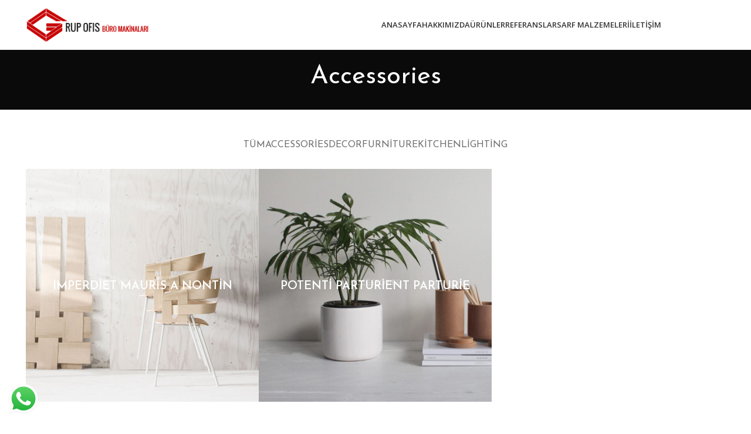

--- FILE ---
content_type: text/html; charset=UTF-8
request_url: https://grup-ofis.com/project-cat/accessories/
body_size: 18521
content:
<!DOCTYPE html>
<html lang="tr">
<head>
	<meta charset="UTF-8">
	<link rel="profile" href="https://gmpg.org/xfn/11">
	<link rel="pingback" href="https://grup-ofis.com/xmlrpc.php">

			<script>window.MSInputMethodContext && document.documentMode && document.write('<script src="https://grup-ofis.com/wp-content/themes/woodmart/js/libs/ie11CustomProperties.min.js"><\/script>');</script>
		<title>Accessories &#8211; Grup Ofis</title>
<meta name='robots' content='max-image-preview:large' />
<link rel='dns-prefetch' href='//fonts.googleapis.com' />
<link rel="alternate" type="application/rss+xml" title="Grup Ofis &raquo; akışı" href="https://grup-ofis.com/feed/" />
<link rel="alternate" type="application/rss+xml" title="Grup Ofis &raquo; yorum akışı" href="https://grup-ofis.com/comments/feed/" />
<link rel="alternate" type="application/rss+xml" title="Grup Ofis &raquo; Accessories Proje Kategorisi akışı" href="https://grup-ofis.com/project-cat/accessories/feed/" />
<style id='wp-img-auto-sizes-contain-inline-css' type='text/css'>
img:is([sizes=auto i],[sizes^="auto," i]){contain-intrinsic-size:3000px 1500px}
/*# sourceURL=wp-img-auto-sizes-contain-inline-css */
</style>
<link rel='stylesheet' id='bootstrap-css' href='https://grup-ofis.com/wp-content/themes/woodmart/css/bootstrap-light.min.css?ver=7.2.4' type='text/css' media='all' />
<link rel='stylesheet' id='woodmart-style-css' href='https://grup-ofis.com/wp-content/themes/woodmart/css/parts/base.min.css?ver=7.2.4' type='text/css' media='all' />
<link rel='stylesheet' id='wd-widget-price-filter-css' href='https://grup-ofis.com/wp-content/themes/woodmart/css/parts/woo-widget-price-filter.min.css?ver=7.2.4' type='text/css' media='all' />
<link rel='stylesheet' id='ht_ctc_main_css-css' href='https://grup-ofis.com/wp-content/plugins/click-to-chat-for-whatsapp/new/inc/assets/css/main.css?ver=3.29' type='text/css' media='all' />
<link rel='stylesheet' id='wp-block-library-css' href='https://grup-ofis.com/wp-includes/css/dist/block-library/style.min.css?ver=6.9' type='text/css' media='all' />
<style id='global-styles-inline-css' type='text/css'>
:root{--wp--preset--aspect-ratio--square: 1;--wp--preset--aspect-ratio--4-3: 4/3;--wp--preset--aspect-ratio--3-4: 3/4;--wp--preset--aspect-ratio--3-2: 3/2;--wp--preset--aspect-ratio--2-3: 2/3;--wp--preset--aspect-ratio--16-9: 16/9;--wp--preset--aspect-ratio--9-16: 9/16;--wp--preset--color--black: #000000;--wp--preset--color--cyan-bluish-gray: #abb8c3;--wp--preset--color--white: #ffffff;--wp--preset--color--pale-pink: #f78da7;--wp--preset--color--vivid-red: #cf2e2e;--wp--preset--color--luminous-vivid-orange: #ff6900;--wp--preset--color--luminous-vivid-amber: #fcb900;--wp--preset--color--light-green-cyan: #7bdcb5;--wp--preset--color--vivid-green-cyan: #00d084;--wp--preset--color--pale-cyan-blue: #8ed1fc;--wp--preset--color--vivid-cyan-blue: #0693e3;--wp--preset--color--vivid-purple: #9b51e0;--wp--preset--gradient--vivid-cyan-blue-to-vivid-purple: linear-gradient(135deg,rgb(6,147,227) 0%,rgb(155,81,224) 100%);--wp--preset--gradient--light-green-cyan-to-vivid-green-cyan: linear-gradient(135deg,rgb(122,220,180) 0%,rgb(0,208,130) 100%);--wp--preset--gradient--luminous-vivid-amber-to-luminous-vivid-orange: linear-gradient(135deg,rgb(252,185,0) 0%,rgb(255,105,0) 100%);--wp--preset--gradient--luminous-vivid-orange-to-vivid-red: linear-gradient(135deg,rgb(255,105,0) 0%,rgb(207,46,46) 100%);--wp--preset--gradient--very-light-gray-to-cyan-bluish-gray: linear-gradient(135deg,rgb(238,238,238) 0%,rgb(169,184,195) 100%);--wp--preset--gradient--cool-to-warm-spectrum: linear-gradient(135deg,rgb(74,234,220) 0%,rgb(151,120,209) 20%,rgb(207,42,186) 40%,rgb(238,44,130) 60%,rgb(251,105,98) 80%,rgb(254,248,76) 100%);--wp--preset--gradient--blush-light-purple: linear-gradient(135deg,rgb(255,206,236) 0%,rgb(152,150,240) 100%);--wp--preset--gradient--blush-bordeaux: linear-gradient(135deg,rgb(254,205,165) 0%,rgb(254,45,45) 50%,rgb(107,0,62) 100%);--wp--preset--gradient--luminous-dusk: linear-gradient(135deg,rgb(255,203,112) 0%,rgb(199,81,192) 50%,rgb(65,88,208) 100%);--wp--preset--gradient--pale-ocean: linear-gradient(135deg,rgb(255,245,203) 0%,rgb(182,227,212) 50%,rgb(51,167,181) 100%);--wp--preset--gradient--electric-grass: linear-gradient(135deg,rgb(202,248,128) 0%,rgb(113,206,126) 100%);--wp--preset--gradient--midnight: linear-gradient(135deg,rgb(2,3,129) 0%,rgb(40,116,252) 100%);--wp--preset--font-size--small: 13px;--wp--preset--font-size--medium: 20px;--wp--preset--font-size--large: 36px;--wp--preset--font-size--x-large: 42px;--wp--preset--spacing--20: 0.44rem;--wp--preset--spacing--30: 0.67rem;--wp--preset--spacing--40: 1rem;--wp--preset--spacing--50: 1.5rem;--wp--preset--spacing--60: 2.25rem;--wp--preset--spacing--70: 3.38rem;--wp--preset--spacing--80: 5.06rem;--wp--preset--shadow--natural: 6px 6px 9px rgba(0, 0, 0, 0.2);--wp--preset--shadow--deep: 12px 12px 50px rgba(0, 0, 0, 0.4);--wp--preset--shadow--sharp: 6px 6px 0px rgba(0, 0, 0, 0.2);--wp--preset--shadow--outlined: 6px 6px 0px -3px rgb(255, 255, 255), 6px 6px rgb(0, 0, 0);--wp--preset--shadow--crisp: 6px 6px 0px rgb(0, 0, 0);}:where(.is-layout-flex){gap: 0.5em;}:where(.is-layout-grid){gap: 0.5em;}body .is-layout-flex{display: flex;}.is-layout-flex{flex-wrap: wrap;align-items: center;}.is-layout-flex > :is(*, div){margin: 0;}body .is-layout-grid{display: grid;}.is-layout-grid > :is(*, div){margin: 0;}:where(.wp-block-columns.is-layout-flex){gap: 2em;}:where(.wp-block-columns.is-layout-grid){gap: 2em;}:where(.wp-block-post-template.is-layout-flex){gap: 1.25em;}:where(.wp-block-post-template.is-layout-grid){gap: 1.25em;}.has-black-color{color: var(--wp--preset--color--black) !important;}.has-cyan-bluish-gray-color{color: var(--wp--preset--color--cyan-bluish-gray) !important;}.has-white-color{color: var(--wp--preset--color--white) !important;}.has-pale-pink-color{color: var(--wp--preset--color--pale-pink) !important;}.has-vivid-red-color{color: var(--wp--preset--color--vivid-red) !important;}.has-luminous-vivid-orange-color{color: var(--wp--preset--color--luminous-vivid-orange) !important;}.has-luminous-vivid-amber-color{color: var(--wp--preset--color--luminous-vivid-amber) !important;}.has-light-green-cyan-color{color: var(--wp--preset--color--light-green-cyan) !important;}.has-vivid-green-cyan-color{color: var(--wp--preset--color--vivid-green-cyan) !important;}.has-pale-cyan-blue-color{color: var(--wp--preset--color--pale-cyan-blue) !important;}.has-vivid-cyan-blue-color{color: var(--wp--preset--color--vivid-cyan-blue) !important;}.has-vivid-purple-color{color: var(--wp--preset--color--vivid-purple) !important;}.has-black-background-color{background-color: var(--wp--preset--color--black) !important;}.has-cyan-bluish-gray-background-color{background-color: var(--wp--preset--color--cyan-bluish-gray) !important;}.has-white-background-color{background-color: var(--wp--preset--color--white) !important;}.has-pale-pink-background-color{background-color: var(--wp--preset--color--pale-pink) !important;}.has-vivid-red-background-color{background-color: var(--wp--preset--color--vivid-red) !important;}.has-luminous-vivid-orange-background-color{background-color: var(--wp--preset--color--luminous-vivid-orange) !important;}.has-luminous-vivid-amber-background-color{background-color: var(--wp--preset--color--luminous-vivid-amber) !important;}.has-light-green-cyan-background-color{background-color: var(--wp--preset--color--light-green-cyan) !important;}.has-vivid-green-cyan-background-color{background-color: var(--wp--preset--color--vivid-green-cyan) !important;}.has-pale-cyan-blue-background-color{background-color: var(--wp--preset--color--pale-cyan-blue) !important;}.has-vivid-cyan-blue-background-color{background-color: var(--wp--preset--color--vivid-cyan-blue) !important;}.has-vivid-purple-background-color{background-color: var(--wp--preset--color--vivid-purple) !important;}.has-black-border-color{border-color: var(--wp--preset--color--black) !important;}.has-cyan-bluish-gray-border-color{border-color: var(--wp--preset--color--cyan-bluish-gray) !important;}.has-white-border-color{border-color: var(--wp--preset--color--white) !important;}.has-pale-pink-border-color{border-color: var(--wp--preset--color--pale-pink) !important;}.has-vivid-red-border-color{border-color: var(--wp--preset--color--vivid-red) !important;}.has-luminous-vivid-orange-border-color{border-color: var(--wp--preset--color--luminous-vivid-orange) !important;}.has-luminous-vivid-amber-border-color{border-color: var(--wp--preset--color--luminous-vivid-amber) !important;}.has-light-green-cyan-border-color{border-color: var(--wp--preset--color--light-green-cyan) !important;}.has-vivid-green-cyan-border-color{border-color: var(--wp--preset--color--vivid-green-cyan) !important;}.has-pale-cyan-blue-border-color{border-color: var(--wp--preset--color--pale-cyan-blue) !important;}.has-vivid-cyan-blue-border-color{border-color: var(--wp--preset--color--vivid-cyan-blue) !important;}.has-vivid-purple-border-color{border-color: var(--wp--preset--color--vivid-purple) !important;}.has-vivid-cyan-blue-to-vivid-purple-gradient-background{background: var(--wp--preset--gradient--vivid-cyan-blue-to-vivid-purple) !important;}.has-light-green-cyan-to-vivid-green-cyan-gradient-background{background: var(--wp--preset--gradient--light-green-cyan-to-vivid-green-cyan) !important;}.has-luminous-vivid-amber-to-luminous-vivid-orange-gradient-background{background: var(--wp--preset--gradient--luminous-vivid-amber-to-luminous-vivid-orange) !important;}.has-luminous-vivid-orange-to-vivid-red-gradient-background{background: var(--wp--preset--gradient--luminous-vivid-orange-to-vivid-red) !important;}.has-very-light-gray-to-cyan-bluish-gray-gradient-background{background: var(--wp--preset--gradient--very-light-gray-to-cyan-bluish-gray) !important;}.has-cool-to-warm-spectrum-gradient-background{background: var(--wp--preset--gradient--cool-to-warm-spectrum) !important;}.has-blush-light-purple-gradient-background{background: var(--wp--preset--gradient--blush-light-purple) !important;}.has-blush-bordeaux-gradient-background{background: var(--wp--preset--gradient--blush-bordeaux) !important;}.has-luminous-dusk-gradient-background{background: var(--wp--preset--gradient--luminous-dusk) !important;}.has-pale-ocean-gradient-background{background: var(--wp--preset--gradient--pale-ocean) !important;}.has-electric-grass-gradient-background{background: var(--wp--preset--gradient--electric-grass) !important;}.has-midnight-gradient-background{background: var(--wp--preset--gradient--midnight) !important;}.has-small-font-size{font-size: var(--wp--preset--font-size--small) !important;}.has-medium-font-size{font-size: var(--wp--preset--font-size--medium) !important;}.has-large-font-size{font-size: var(--wp--preset--font-size--large) !important;}.has-x-large-font-size{font-size: var(--wp--preset--font-size--x-large) !important;}
/*# sourceURL=global-styles-inline-css */
</style>

<style id='classic-theme-styles-inline-css' type='text/css'>
/*! This file is auto-generated */
.wp-block-button__link{color:#fff;background-color:#32373c;border-radius:9999px;box-shadow:none;text-decoration:none;padding:calc(.667em + 2px) calc(1.333em + 2px);font-size:1.125em}.wp-block-file__button{background:#32373c;color:#fff;text-decoration:none}
/*# sourceURL=/wp-includes/css/classic-themes.min.css */
</style>
<style id='woocommerce-inline-inline-css' type='text/css'>
.woocommerce form .form-row .required { visibility: visible; }
/*# sourceURL=woocommerce-inline-inline-css */
</style>
<link rel='stylesheet' id='mc4wp-form-themes-css' href='https://grup-ofis.com/wp-content/plugins/mailchimp-for-wp/assets/css/form-themes.css?ver=4.9.5' type='text/css' media='all' />
<link rel='stylesheet' id='woocommerce-product-attachment-css' href='https://grup-ofis.com/wp-content/plugins/woo-product-attachment/public/css/woocommerce-product-attachment-public.css?ver=2.1.6' type='text/css' media='all' />
<link rel='stylesheet' id='elementor-icons-css' href='https://grup-ofis.com/wp-content/plugins/elementor/assets/lib/eicons/css/elementor-icons.min.css?ver=5.20.0' type='text/css' media='all' />
<link rel='stylesheet' id='elementor-frontend-css' href='https://grup-ofis.com/wp-content/plugins/elementor/assets/css/frontend-lite.min.css?ver=3.13.4' type='text/css' media='all' />
<link rel='stylesheet' id='swiper-css' href='https://grup-ofis.com/wp-content/plugins/elementor/assets/lib/swiper/v8/css/swiper.min.css?ver=8.4.5' type='text/css' media='all' />
<link rel='stylesheet' id='elementor-post-9-css' href='https://grup-ofis.com/wp-content/uploads/elementor/css/post-9.css?ver=1690140976' type='text/css' media='all' />
<link rel='stylesheet' id='wd-widget-recent-post-comments-css' href='https://grup-ofis.com/wp-content/themes/woodmart/css/parts/widget-recent-post-comments.min.css?ver=7.2.4' type='text/css' media='all' />
<link rel='stylesheet' id='wd-widget-wd-recent-posts-css' href='https://grup-ofis.com/wp-content/themes/woodmart/css/parts/widget-wd-recent-posts.min.css?ver=7.2.4' type='text/css' media='all' />
<link rel='stylesheet' id='wd-widget-nav-css' href='https://grup-ofis.com/wp-content/themes/woodmart/css/parts/widget-nav.min.css?ver=7.2.4' type='text/css' media='all' />
<link rel='stylesheet' id='wd-widget-wd-layered-nav-css' href='https://grup-ofis.com/wp-content/themes/woodmart/css/parts/woo-widget-wd-layered-nav.min.css?ver=7.2.4' type='text/css' media='all' />
<link rel='stylesheet' id='wd-woo-mod-swatches-base-css' href='https://grup-ofis.com/wp-content/themes/woodmart/css/parts/woo-mod-swatches-base.min.css?ver=7.2.4' type='text/css' media='all' />
<link rel='stylesheet' id='wd-woo-mod-swatches-filter-css' href='https://grup-ofis.com/wp-content/themes/woodmart/css/parts/woo-mod-swatches-filter.min.css?ver=7.2.4' type='text/css' media='all' />
<link rel='stylesheet' id='wd-widget-layered-nav-stock-status-css' href='https://grup-ofis.com/wp-content/themes/woodmart/css/parts/woo-widget-layered-nav-stock-status.min.css?ver=7.2.4' type='text/css' media='all' />
<link rel='stylesheet' id='wd-widget-product-list-css' href='https://grup-ofis.com/wp-content/themes/woodmart/css/parts/woo-widget-product-list.min.css?ver=7.2.4' type='text/css' media='all' />
<link rel='stylesheet' id='wd-widget-slider-price-filter-css' href='https://grup-ofis.com/wp-content/themes/woodmart/css/parts/woo-widget-slider-price-filter.min.css?ver=7.2.4' type='text/css' media='all' />
<link rel='stylesheet' id='wd-portfolio-base-css' href='https://grup-ofis.com/wp-content/themes/woodmart/css/parts/portfolio-base.min.css?ver=7.2.4' type='text/css' media='all' />
<link rel='stylesheet' id='wd-wp-gutenberg-css' href='https://grup-ofis.com/wp-content/themes/woodmart/css/parts/wp-gutenberg.min.css?ver=7.2.4' type='text/css' media='all' />
<link rel='stylesheet' id='wd-wpcf7-css' href='https://grup-ofis.com/wp-content/themes/woodmart/css/parts/int-wpcf7.min.css?ver=7.2.4' type='text/css' media='all' />
<link rel='stylesheet' id='wd-revolution-slider-css' href='https://grup-ofis.com/wp-content/themes/woodmart/css/parts/int-rev-slider.min.css?ver=7.2.4' type='text/css' media='all' />
<link rel='stylesheet' id='wd-elementor-base-css' href='https://grup-ofis.com/wp-content/themes/woodmart/css/parts/int-elem-base.min.css?ver=7.2.4' type='text/css' media='all' />
<link rel='stylesheet' id='wd-woocommerce-base-css' href='https://grup-ofis.com/wp-content/themes/woodmart/css/parts/woocommerce-base.min.css?ver=7.2.4' type='text/css' media='all' />
<link rel='stylesheet' id='wd-mod-star-rating-css' href='https://grup-ofis.com/wp-content/themes/woodmart/css/parts/mod-star-rating.min.css?ver=7.2.4' type='text/css' media='all' />
<link rel='stylesheet' id='wd-woo-el-track-order-css' href='https://grup-ofis.com/wp-content/themes/woodmart/css/parts/woo-el-track-order.min.css?ver=7.2.4' type='text/css' media='all' />
<link rel='stylesheet' id='wd-woo-gutenberg-css' href='https://grup-ofis.com/wp-content/themes/woodmart/css/parts/woo-gutenberg.min.css?ver=7.2.4' type='text/css' media='all' />
<link rel='stylesheet' id='wd-opt-form-underline-css' href='https://grup-ofis.com/wp-content/themes/woodmart/css/parts/opt-form-underline.min.css?ver=7.2.4' type='text/css' media='all' />
<link rel='stylesheet' id='child-style-css' href='https://grup-ofis.com/wp-content/themes/woodmart-child/style.css?ver=7.2.4' type='text/css' media='all' />
<link rel='stylesheet' id='wd-header-base-css' href='https://grup-ofis.com/wp-content/themes/woodmart/css/parts/header-base.min.css?ver=7.2.4' type='text/css' media='all' />
<link rel='stylesheet' id='wd-mod-tools-css' href='https://grup-ofis.com/wp-content/themes/woodmart/css/parts/mod-tools.min.css?ver=7.2.4' type='text/css' media='all' />
<link rel='stylesheet' id='wd-page-title-css' href='https://grup-ofis.com/wp-content/themes/woodmart/css/parts/page-title.min.css?ver=7.2.4' type='text/css' media='all' />
<link rel='stylesheet' id='wd-photoswipe-css' href='https://grup-ofis.com/wp-content/themes/woodmart/css/parts/lib-photoswipe.min.css?ver=7.2.4' type='text/css' media='all' />
<link rel='stylesheet' id='wd-project-text-hover-css' href='https://grup-ofis.com/wp-content/themes/woodmart/css/parts/project-text-hover.min.css?ver=7.2.4' type='text/css' media='all' />
<link rel='stylesheet' id='wd-sticky-loader-css' href='https://grup-ofis.com/wp-content/themes/woodmart/css/parts/mod-sticky-loader.min.css?ver=7.2.4' type='text/css' media='all' />
<link rel='stylesheet' id='wd-social-icons-css' href='https://grup-ofis.com/wp-content/themes/woodmart/css/parts/el-social-icons.min.css?ver=7.2.4' type='text/css' media='all' />
<link rel='stylesheet' id='wd-load-more-button-css' href='https://grup-ofis.com/wp-content/themes/woodmart/css/parts/mod-load-more-button.min.css?ver=7.2.4' type='text/css' media='all' />
<link rel='stylesheet' id='wd-widget-collapse-css' href='https://grup-ofis.com/wp-content/themes/woodmart/css/parts/opt-widget-collapse.min.css?ver=7.2.4' type='text/css' media='all' />
<link rel='stylesheet' id='wd-footer-base-css' href='https://grup-ofis.com/wp-content/themes/woodmart/css/parts/footer-base.min.css?ver=7.2.4' type='text/css' media='all' />
<link rel='stylesheet' id='wd-list-css' href='https://grup-ofis.com/wp-content/themes/woodmart/css/parts/el-list.min.css?ver=7.2.4' type='text/css' media='all' />
<link rel='stylesheet' id='wd-mod-nav-menu-label-css' href='https://grup-ofis.com/wp-content/themes/woodmart/css/parts/mod-nav-menu-label.min.css?ver=7.2.4' type='text/css' media='all' />
<link rel='stylesheet' id='wd-section-title-css' href='https://grup-ofis.com/wp-content/themes/woodmart/css/parts/el-section-title.min.css?ver=7.2.4' type='text/css' media='all' />
<link rel='stylesheet' id='wd-text-block-css' href='https://grup-ofis.com/wp-content/themes/woodmart/css/parts/el-text-block.min.css?ver=7.2.4' type='text/css' media='all' />
<link rel='stylesheet' id='wd-mc4wp-css' href='https://grup-ofis.com/wp-content/themes/woodmart/css/parts/int-mc4wp.min.css?ver=7.2.4' type='text/css' media='all' />
<link rel='stylesheet' id='wd-scroll-top-css' href='https://grup-ofis.com/wp-content/themes/woodmart/css/parts/opt-scrolltotop.min.css?ver=7.2.4' type='text/css' media='all' />
<link rel='stylesheet' id='wd-wd-search-form-css' href='https://grup-ofis.com/wp-content/themes/woodmart/css/parts/wd-search-form.min.css?ver=7.2.4' type='text/css' media='all' />
<link rel='stylesheet' id='xts-google-fonts-css' href='https://fonts.googleapis.com/css?family=Josefin+Sans%3A400%2C600%2C300%7COpen+Sans%3A400%2C600&#038;ver=7.2.4' type='text/css' media='all' />
<link rel='stylesheet' id='google-fonts-1-css' href='https://fonts.googleapis.com/css?family=Roboto%3A100%2C100italic%2C200%2C200italic%2C300%2C300italic%2C400%2C400italic%2C500%2C500italic%2C600%2C600italic%2C700%2C700italic%2C800%2C800italic%2C900%2C900italic%7CRoboto+Slab%3A100%2C100italic%2C200%2C200italic%2C300%2C300italic%2C400%2C400italic%2C500%2C500italic%2C600%2C600italic%2C700%2C700italic%2C800%2C800italic%2C900%2C900italic&#038;display=swap&#038;subset=latin-ext&#038;ver=6.9' type='text/css' media='all' />
<link rel="preconnect" href="https://fonts.gstatic.com/" crossorigin><script type="text/javascript" src="https://grup-ofis.com/wp-includes/js/jquery/jquery.min.js?ver=3.7.1" id="jquery-core-js"></script>
<script type="text/javascript" src="https://grup-ofis.com/wp-includes/js/jquery/jquery-migrate.min.js?ver=3.4.1" id="jquery-migrate-js"></script>
<script type="text/javascript" src="https://grup-ofis.com/wp-content/plugins/woo-product-attachment/public/js/woocommerce-product-attachment-public.js?ver=2.1.6" id="woocommerce-product-attachment-js"></script>
<script type="text/javascript" src="https://grup-ofis.com/wp-content/themes/woodmart/js/libs/device.min.js?ver=7.2.4" id="wd-device-library-js"></script>
<link rel="https://api.w.org/" href="https://grup-ofis.com/wp-json/" /><link rel="alternate" title="JSON" type="application/json" href="https://grup-ofis.com/wp-json/wp/v2/project-cat/21" /><link rel="EditURI" type="application/rsd+xml" title="RSD" href="https://grup-ofis.com/xmlrpc.php?rsd" />
<meta name="generator" content="WordPress 6.9" />
<meta name="generator" content="WooCommerce 7.7.2" />
					<meta name="viewport" content="width=device-width, initial-scale=1.0, maximum-scale=1.0, user-scalable=no">
										<noscript><style>.woocommerce-product-gallery{ opacity: 1 !important; }</style></noscript>
	<meta name="generator" content="Elementor 3.13.4; features: e_dom_optimization, e_optimized_assets_loading, e_optimized_css_loading, a11y_improvements, additional_custom_breakpoints; settings: css_print_method-external, google_font-enabled, font_display-swap">
<style type="text/css">.recentcomments a{display:inline !important;padding:0 !important;margin:0 !important;}</style><meta name="generator" content="Powered by Slider Revolution 6.6.14 - responsive, Mobile-Friendly Slider Plugin for WordPress with comfortable drag and drop interface." />
<link rel="icon" href="https://grup-ofis.com/wp-content/uploads/2023/06/favicon-150x150.png" sizes="32x32" />
<link rel="icon" href="https://grup-ofis.com/wp-content/uploads/2023/06/favicon.png" sizes="192x192" />
<link rel="apple-touch-icon" href="https://grup-ofis.com/wp-content/uploads/2023/06/favicon.png" />
<meta name="msapplication-TileImage" content="https://grup-ofis.com/wp-content/uploads/2023/06/favicon.png" />
<script>function setREVStartSize(e){
			//window.requestAnimationFrame(function() {
				window.RSIW = window.RSIW===undefined ? window.innerWidth : window.RSIW;
				window.RSIH = window.RSIH===undefined ? window.innerHeight : window.RSIH;
				try {
					var pw = document.getElementById(e.c).parentNode.offsetWidth,
						newh;
					pw = pw===0 || isNaN(pw) || (e.l=="fullwidth" || e.layout=="fullwidth") ? window.RSIW : pw;
					e.tabw = e.tabw===undefined ? 0 : parseInt(e.tabw);
					e.thumbw = e.thumbw===undefined ? 0 : parseInt(e.thumbw);
					e.tabh = e.tabh===undefined ? 0 : parseInt(e.tabh);
					e.thumbh = e.thumbh===undefined ? 0 : parseInt(e.thumbh);
					e.tabhide = e.tabhide===undefined ? 0 : parseInt(e.tabhide);
					e.thumbhide = e.thumbhide===undefined ? 0 : parseInt(e.thumbhide);
					e.mh = e.mh===undefined || e.mh=="" || e.mh==="auto" ? 0 : parseInt(e.mh,0);
					if(e.layout==="fullscreen" || e.l==="fullscreen")
						newh = Math.max(e.mh,window.RSIH);
					else{
						e.gw = Array.isArray(e.gw) ? e.gw : [e.gw];
						for (var i in e.rl) if (e.gw[i]===undefined || e.gw[i]===0) e.gw[i] = e.gw[i-1];
						e.gh = e.el===undefined || e.el==="" || (Array.isArray(e.el) && e.el.length==0)? e.gh : e.el;
						e.gh = Array.isArray(e.gh) ? e.gh : [e.gh];
						for (var i in e.rl) if (e.gh[i]===undefined || e.gh[i]===0) e.gh[i] = e.gh[i-1];
											
						var nl = new Array(e.rl.length),
							ix = 0,
							sl;
						e.tabw = e.tabhide>=pw ? 0 : e.tabw;
						e.thumbw = e.thumbhide>=pw ? 0 : e.thumbw;
						e.tabh = e.tabhide>=pw ? 0 : e.tabh;
						e.thumbh = e.thumbhide>=pw ? 0 : e.thumbh;
						for (var i in e.rl) nl[i] = e.rl[i]<window.RSIW ? 0 : e.rl[i];
						sl = nl[0];
						for (var i in nl) if (sl>nl[i] && nl[i]>0) { sl = nl[i]; ix=i;}
						var m = pw>(e.gw[ix]+e.tabw+e.thumbw) ? 1 : (pw-(e.tabw+e.thumbw)) / (e.gw[ix]);
						newh =  (e.gh[ix] * m) + (e.tabh + e.thumbh);
					}
					var el = document.getElementById(e.c);
					if (el!==null && el) el.style.height = newh+"px";
					el = document.getElementById(e.c+"_wrapper");
					if (el!==null && el) {
						el.style.height = newh+"px";
						el.style.display = "block";
					}
				} catch(e){
					console.log("Failure at Presize of Slider:" + e)
				}
			//});
		  };</script>
		<style type="text/css" id="wp-custom-css">
			/* Kategori sayfasındaki ürün resimleri için eşit boyutlar */
.product-grid-item :is(.product-image-link,.hover-img) img {
  width: 100%;
  height: 340px;
  object-fit: cover;
}		</style>
		<style>
		
		</style>			<style id="wd-style-header_779847-css" data-type="wd-style-header_779847">
				:root{
	--wd-top-bar-h: 0.001px;
	--wd-top-bar-sm-h: 0.001px;
	--wd-top-bar-sticky-h: 0.001px;

	--wd-header-general-h: 85px;
	--wd-header-general-sm-h: 60px;
	--wd-header-general-sticky-h: 60px;

	--wd-header-bottom-h: 0.001px;
	--wd-header-bottom-sm-h: 0.001px;
	--wd-header-bottom-sticky-h: 0.001px;

	--wd-header-clone-h: 0.001px;
}


.whb-sticked .whb-general-header .wd-dropdown {
	margin-top: 10px;
}

.whb-sticked .whb-general-header .wd-dropdown:after {
	height: 20px;
}



@media (min-width: 1025px) {
	
		.whb-general-header-inner {
		height: 85px;
		max-height: 85px;
	}

		.whb-sticked .whb-general-header-inner {
		height: 60px;
		max-height: 60px;
	}
		
	
	
	}

@media (max-width: 1024px) {
	
		.whb-general-header-inner {
		height: 60px;
		max-height: 60px;
	}
	
	
	
	}
		
.whb-general-header {
	border-bottom-width: 0px;border-bottom-style: solid;
}

.whb-header-bottom {
	border-bottom-width: 0px;border-bottom-style: solid;
}
			</style>
						<style id="wd-style-theme_settings_default-css" data-type="wd-style-theme_settings_default">
				@font-face {
	font-weight: normal;
	font-style: normal;
	font-family: "woodmart-font";
	src: url("//grup-ofis.com/wp-content/themes/woodmart/fonts/woodmart-font-1-400.woff2?v=7.2.4") format("woff2");
}

.wd-popup.wd-promo-popup{
	background-color:#111111;
	background-image: url(https://grup-ofis.com/wp-content/uploads/2021/08/promo-popup.jpg);
	background-repeat:no-repeat;
	background-size:cover;
	background-position:center center;
}

.page-title-default{
	background-color:#0a0a0a;
	background-image: none;
	background-size:cover;
	background-position:center center;
}

.footer-container{
	background-color:#ffffff;
	background-image: none;
}

:root{
--wd-text-font:"Josefin Sans", Arial, Helvetica, sans-serif;
--wd-text-font-weight:300;
--wd-text-color:#777777;
--wd-text-font-size:14px;
}
:root{
--wd-title-font:"Josefin Sans", Arial, Helvetica, sans-serif;
--wd-title-font-weight:400;
--wd-title-color:#242424;
}
:root{
--wd-entities-title-font:"Josefin Sans", Arial, Helvetica, sans-serif;
--wd-entities-title-font-weight:400;
--wd-entities-title-color:#333333;
--wd-entities-title-color-hover:rgb(51 51 51 / 65%);
}
:root{
--wd-alternative-font:"Josefin Sans", Arial, Helvetica, sans-serif;
}
:root{
--wd-widget-title-font:"Josefin Sans", Arial, Helvetica, sans-serif;
--wd-widget-title-font-weight:400;
--wd-widget-title-transform:uppercase;
--wd-widget-title-color:#333;
--wd-widget-title-font-size:16px;
}
:root{
--wd-header-el-font:"Open Sans", Arial, Helvetica, sans-serif;
--wd-header-el-font-weight:600;
--wd-header-el-transform:uppercase;
--wd-header-el-font-size:13px;
}
:root{
--wd-primary-color:rgb(200,0,0);
}
:root{
--wd-alternative-color:rgba(0,0,0,0.9);
}
:root{
--wd-link-color:#333333;
--wd-link-color-hover:#242424;
}
.single-product .main-page-wrapper{
	background-color:rgb(249,249,249);
	background-image: none;
}

:root{
--btn-default-bgcolor:#f7f7f7;
}
:root{
--btn-default-bgcolor-hover:#efefef;
}
:root{
--btn-accented-bgcolor:rgb(153,185,152);
}
:root{
--btn-accented-bgcolor-hover:rgb(135,167,134);
}
:root{
--notices-success-bg:#459647;
}
:root{
--notices-success-color:#fff;
}
:root{
--notices-warning-bg:#E0B252;
}
:root{
--notices-warning-color:#fff;
}
	:root{
					
			
							--wd-form-brd-radius: 0px;
					
					--wd-form-brd-width: 2px;
		
					--btn-default-color: #333;
		
					--btn-default-color-hover: #333;
		
					--btn-accented-color: #fff;
		
					--btn-accented-color-hover: #fff;
		
									--btn-default-brd-radius: 0px;
				--btn-default-box-shadow: none;
				--btn-default-box-shadow-hover: none;
				--btn-default-box-shadow-active: none;
				--btn-default-bottom: 0px;
			
			
			
					
									--btn-accented-brd-radius: 0px;
				--btn-accented-box-shadow: none;
				--btn-accented-box-shadow-hover: none;
				--btn-accented-box-shadow-active: none;
				--btn-accented-bottom: 0px;
			
			
			
					
							
					--wd-brd-radius: 0px;
			}

	
	
			@media (min-width: 1025px) {
			.whb-boxed:not(.whb-sticked):not(.whb-full-width) .whb-main-header {
				max-width: 1192px;
			}
		}

		.container {
			max-width: 1222px;
		}

		:root{
			--wd-container-w: 1222px;
		}
	
			@media (min-width: 1239px) {
			.platform-Windows .wd-section-stretch > .elementor-container {
				margin-left: auto;
				margin-right: auto;
			}
		}
		@media (min-width: 1222px) {
			html:not(.platform-Windows) .wd-section-stretch > .elementor-container {
				margin-left: auto;
				margin-right: auto;
			}
		}
	
			div.wd-popup.popup-quick-view {
			max-width: 920px;
		}
	
	
	
	
			.woodmart-woocommerce-layered-nav .wd-scroll-content {
			max-height: 190px;
		}
	
	
			</style>
			<link rel='stylesheet' id='rs-plugin-settings-css' href='https://grup-ofis.com/wp-content/plugins/revslider/public/assets/css/rs6.css?ver=6.6.14' type='text/css' media='all' />
<style id='rs-plugin-settings-inline-css' type='text/css'>
#rs-demo-id {}
/*# sourceURL=rs-plugin-settings-inline-css */
</style>
</head>

<body class="archive tax-project-cat term-accessories term-21 wp-custom-logo wp-theme-woodmart wp-child-theme-woodmart-child theme-woodmart woocommerce-no-js wrapper-full-width form-style-underlined  catalog-mode-on categories-accordion-on woodmart-archive-portfolio woodmart-ajax-shop-on offcanvas-sidebar-mobile offcanvas-sidebar-tablet elementor-default elementor-kit-9">
			<script type="text/javascript" id="wd-flicker-fix">// Flicker fix.</script>	
	
	<div class="website-wrapper">
									<header class="whb-header whb-header_779847 whb-sticky-shadow whb-scroll-stick whb-sticky-real whb-hide-on-scroll">
					<div class="whb-main-header">
	
<div class="whb-row whb-general-header whb-sticky-row whb-without-bg whb-without-border whb-color-dark whb-flex-equal-sides">
	<div class="container">
		<div class="whb-flex-row whb-general-header-inner">
			<div class="whb-column whb-col-left whb-visible-lg">
	<div class="site-logo">
	<a href="https://grup-ofis.com/" class="wd-logo wd-main-logo" rel="home">
		<img width="234" height="70" src="https://grup-ofis.com/wp-content/uploads/2023/06/logo.png" class="attachment-full size-full" alt="" style="max-width:210px;" decoding="async" srcset="https://grup-ofis.com/wp-content/uploads/2023/06/logo.png 234w, https://grup-ofis.com/wp-content/uploads/2023/06/logo-150x45.png 150w" sizes="(max-width: 234px) 100vw, 234px" />	</a>
	</div>
</div>
<div class="whb-column whb-col-center whb-visible-lg whb-empty-column">
	</div>
<div class="whb-column whb-col-right whb-visible-lg">
	<div class="wd-header-nav wd-header-main-nav text-left wd-design-1" role="navigation" aria-label="Ana navigasyon">
	<ul id="menu-main-navigation" class="menu wd-nav wd-nav-main wd-style-underline wd-gap-s"><li id="menu-item-15576" class="menu-item menu-item-type-post_type menu-item-object-page menu-item-home menu-item-15576 item-level-0 menu-simple-dropdown wd-event-hover" ><a href="https://grup-ofis.com/" class="woodmart-nav-link"><span class="nav-link-text">Anasayfa</span></a></li>
<li id="menu-item-15538" class="menu-item menu-item-type-post_type menu-item-object-page menu-item-15538 item-level-0 menu-simple-dropdown wd-event-hover" ><a href="https://grup-ofis.com/hakkimizda/" class="woodmart-nav-link"><span class="nav-link-text">Hakkımızda</span></a></li>
<li id="menu-item-15725" class="menu-item menu-item-type-post_type menu-item-object-page menu-item-15725 item-level-0 menu-simple-dropdown wd-event-hover" ><a href="https://grup-ofis.com/urunler/" class="woodmart-nav-link"><span class="nav-link-text">Ürünler</span></a></li>
<li id="menu-item-16288" class="menu-item menu-item-type-post_type menu-item-object-page menu-item-16288 item-level-0 menu-simple-dropdown wd-event-hover" ><a href="https://grup-ofis.com/referanslarimiz/" class="woodmart-nav-link"><span class="nav-link-text">Referanslar</span></a></li>
<li id="menu-item-16287" class="menu-item menu-item-type-post_type menu-item-object-page menu-item-16287 item-level-0 menu-simple-dropdown wd-event-hover" ><a href="https://grup-ofis.com/sarf-malzemeleri/" class="woodmart-nav-link"><span class="nav-link-text">Sarf Malzemeleri</span></a></li>
<li id="menu-item-15542" class="menu-item menu-item-type-post_type menu-item-object-page menu-item-15542 item-level-0 menu-simple-dropdown wd-event-hover" ><a href="https://grup-ofis.com/bize-ulasin/" class="woodmart-nav-link"><span class="nav-link-text">İletişim</span></a></li>
</ul></div><!--END MAIN-NAV-->
</div>
<div class="whb-column whb-mobile-left whb-hidden-lg">
	<div class="wd-tools-element wd-header-mobile-nav wd-style-icon wd-design-1 whb-g1k0m1tib7raxrwkm1t3">
	<a href="#" rel="nofollow" aria-label="Mobil menüyü aç">
		
		<span class="wd-tools-icon">
					</span>

		<span class="wd-tools-text">Menü</span>

			</a>
</div><!--END wd-header-mobile-nav--></div>
<div class="whb-column whb-mobile-center whb-hidden-lg">
	<div class="site-logo">
	<a href="https://grup-ofis.com/" class="wd-logo wd-main-logo" rel="home">
		<img width="234" height="70" src="https://grup-ofis.com/wp-content/uploads/2023/06/logo.png" class="attachment-full size-full" alt="" style="max-width:180px;" decoding="async" srcset="https://grup-ofis.com/wp-content/uploads/2023/06/logo.png 234w, https://grup-ofis.com/wp-content/uploads/2023/06/logo-150x45.png 150w" sizes="(max-width: 234px) 100vw, 234px" />	</a>
	</div>
</div>
<div class="whb-column whb-mobile-right whb-hidden-lg whb-empty-column">
	</div>
		</div>
	</div>
</div>
</div>
				</header>
			
								<div class="main-page-wrapper">
		
					<div class="page-title  page-title-default title-size-small title-design-centered color-scheme-light title-blog" style="">
				<div class="container">
											<h1 class="entry-title title">Accessories</h1>
					
					
											<div class="breadcrumbs"><a href="https://grup-ofis.com/" rel="v:url" property="v:title">Anasayfa</a> &raquo; <span typeof="v:Breadcrumb"><a rel="v:url" property="v:title" href="https://grup-ofis.com/portfolio/">Portfolio</a></span></div><!-- .breadcrumbs -->									</div>
			</div>
			
		<!-- MAIN CONTENT AREA -->
				<div class="container">
			<div class="row content-layout-wrapper align-items-start">
				<div class="site-content page-portfolio col-lg-12 col-12 col-md-12" role="main">
								<div class="portfolio-filter wd-nav-wrapper wd-mb-action-swipe text-center wd-type-links">
			<ul class="wd-nav-portfolio wd-nav wd-gap-m wd-style-underline">
				<li data-filter="*" class="">
					<a href="https://grup-ofis.com/portfolio/">
						<span class="nav-link-text">Tüm</span>
					</a>
				</li>

														<li data-filter=".proj-cat-accessories" class="wd-active">
						<a href="https://grup-ofis.com/project-cat/accessories/">
							<span class="nav-link-text">Accessories</span>
						</a>
					</li>
														<li data-filter=".proj-cat-decor" class="">
						<a href="https://grup-ofis.com/project-cat/decor/">
							<span class="nav-link-text">Decor</span>
						</a>
					</li>
														<li data-filter=".proj-cat-furniture" class="">
						<a href="https://grup-ofis.com/project-cat/furniture/">
							<span class="nav-link-text">Furniture</span>
						</a>
					</li>
														<li data-filter=".proj-cat-kitchen" class="">
						<a href="https://grup-ofis.com/project-cat/kitchen/">
							<span class="nav-link-text">Kitchen</span>
						</a>
					</li>
														<li data-filter=".proj-cat-lighting" class="">
						<a href="https://grup-ofis.com/project-cat/lighting/">
							<span class="nav-link-text">Lighting</span>
						</a>
					</li>
							</ul>
		</div>
				
		
							<div class="wd-sticky-loader"><span class="wd-loader"></span></div>
				
					<div class="masonry-container wd-portfolio-holder row wd-spacing-0" data-source="main_loop" data-source="shortcode" data-paged="1">
		
								
<article id="post-544" class="portfolio-entry  col-lg-4 col-md-4 col-sm-6 col-12 portfolio-single masonry-item proj-cat-accessories portfolio-hover post-544 portfolio type-portfolio status-publish has-post-thumbnail hentry project-cat-accessories">
	<header class="entry-header">
					<figure class="entry-thumbnail color-scheme-light">
				<a href="https://grup-ofis.com/portfolio/imperdiet-mauris-a-nontin/" class="portfolio-thumbnail">
					<img width="800" height="800" src="https://grup-ofis.com/wp-content/uploads/2021/08/portfolio-4.jpg" class="attachment-large size-large wp-image-475" alt="" decoding="async" fetchpriority="high" srcset="https://grup-ofis.com/wp-content/uploads/2021/08/portfolio-4.jpg 800w, https://grup-ofis.com/wp-content/uploads/2021/08/portfolio-4-430x430.jpg 430w, https://grup-ofis.com/wp-content/uploads/2021/08/portfolio-4-150x150.jpg 150w, https://grup-ofis.com/wp-content/uploads/2021/08/portfolio-4-700x700.jpg 700w" sizes="(max-width: 800px) 100vw, 800px" />				</a>
				<div class="wd-portfolio-btns">
					<div class="portfolio-enlarge wd-action-btn wd-style-icon wd-enlarge-icon wd-tltp wd-tltp-left">
						<a href="https://grup-ofis.com/wp-content/uploads/2021/08/portfolio-4.jpg" data-elementor-open-lightbox="no">Büyük Görüntüle</a>
					</div>
											<div class="social-icons-wrapper wd-action-btn wd-style-icon wd-share-icon wd-tltp wd-tltp-left">
							<a></a>
							<div class="wd-tooltip-label">
								
			<div class="wd-social-icons icons-design-default icons-size-small color-scheme-light social-share social-form-circle text-center">

				
									<a rel="noopener noreferrer nofollow" href="https://www.facebook.com/sharer/sharer.php?u=https://grup-ofis.com/portfolio/imperdiet-mauris-a-nontin/" target="_blank" class=" wd-social-icon social-facebook" aria-label="Facebook sosyal bağlantısı">
						<span class="wd-icon"></span>
											</a>
				
									<a rel="noopener noreferrer nofollow" href="https://twitter.com/share?url=https://grup-ofis.com/portfolio/imperdiet-mauris-a-nontin/" target="_blank" class=" wd-social-icon social-twitter" aria-label="Twitter sosyal bağlantısı">
						<span class="wd-icon"></span>
											</a>
				
				
				
				
									<a rel="noopener noreferrer nofollow" href="https://pinterest.com/pin/create/button/?url=https://grup-ofis.com/portfolio/imperdiet-mauris-a-nontin/&media=https://grup-ofis.com/wp-content/uploads/2021/08/portfolio-4.jpg&description=Imperdiet+mauris+a+nontin" target="_blank" class=" wd-social-icon social-pinterest" aria-label="Pinterest sosyal bağlantısı">
						<span class="wd-icon"></span>
											</a>
				
				
									<a rel="noopener noreferrer nofollow" href="https://www.linkedin.com/shareArticle?mini=true&url=https://grup-ofis.com/portfolio/imperdiet-mauris-a-nontin/" target="_blank" class=" wd-social-icon social-linkedin" aria-label="Linkedın sosyal bağlantısı">
						<span class="wd-icon"></span>
											</a>
				
				
				
				
				
				
				
				
				
				
								
								
				
									<a rel="noopener noreferrer nofollow" href="https://telegram.me/share/url?url=https://grup-ofis.com/portfolio/imperdiet-mauris-a-nontin/" target="_blank" class=" wd-social-icon social-tg" aria-label="Telegram sosyal bağlantısı">
						<span class="wd-icon"></span>
											</a>
								
				
			</div>

									</div>
						</div>
									</div>
			</figure>
		
		<div class="portfolio-info color-scheme-light">
							<div class="wrap-meta">
					<ul class="proj-cats-list">
																				<li>Accessories</li>
											</ul>
				</div>
			
			<div class="wrap-title">
				<h3 class="wd-entities-title">
					<a href="https://grup-ofis.com/portfolio/imperdiet-mauris-a-nontin/" rel="bookmark">Imperdiet mauris a nontin</a>
				</h3>
			</div>
		</div>
	</header>
</article>
								
<article id="post-471" class="portfolio-entry  col-lg-4 col-md-4 col-sm-6 col-12 portfolio-single masonry-item proj-cat-accessories portfolio-hover post-471 portfolio type-portfolio status-publish has-post-thumbnail hentry project-cat-accessories">
	<header class="entry-header">
					<figure class="entry-thumbnail color-scheme-light">
				<a href="https://grup-ofis.com/portfolio/potenti-parturient-parturie/" class="portfolio-thumbnail">
					<img width="800" height="800" src="https://grup-ofis.com/wp-content/uploads/2021/08/portfolio-9.jpg" class="attachment-large size-large wp-image-480" alt="" decoding="async" srcset="https://grup-ofis.com/wp-content/uploads/2021/08/portfolio-9.jpg 800w, https://grup-ofis.com/wp-content/uploads/2021/08/portfolio-9-430x430.jpg 430w, https://grup-ofis.com/wp-content/uploads/2021/08/portfolio-9-150x150.jpg 150w, https://grup-ofis.com/wp-content/uploads/2021/08/portfolio-9-700x700.jpg 700w" sizes="(max-width: 800px) 100vw, 800px" />				</a>
				<div class="wd-portfolio-btns">
					<div class="portfolio-enlarge wd-action-btn wd-style-icon wd-enlarge-icon wd-tltp wd-tltp-left">
						<a href="https://grup-ofis.com/wp-content/uploads/2021/08/portfolio-9.jpg" data-elementor-open-lightbox="no">Büyük Görüntüle</a>
					</div>
											<div class="social-icons-wrapper wd-action-btn wd-style-icon wd-share-icon wd-tltp wd-tltp-left">
							<a></a>
							<div class="wd-tooltip-label">
								
			<div class="wd-social-icons icons-design-default icons-size-small color-scheme-light social-share social-form-circle text-center">

				
									<a rel="noopener noreferrer nofollow" href="https://www.facebook.com/sharer/sharer.php?u=https://grup-ofis.com/portfolio/potenti-parturient-parturie/" target="_blank" class=" wd-social-icon social-facebook" aria-label="Facebook sosyal bağlantısı">
						<span class="wd-icon"></span>
											</a>
				
									<a rel="noopener noreferrer nofollow" href="https://twitter.com/share?url=https://grup-ofis.com/portfolio/potenti-parturient-parturie/" target="_blank" class=" wd-social-icon social-twitter" aria-label="Twitter sosyal bağlantısı">
						<span class="wd-icon"></span>
											</a>
				
				
				
				
									<a rel="noopener noreferrer nofollow" href="https://pinterest.com/pin/create/button/?url=https://grup-ofis.com/portfolio/potenti-parturient-parturie/&media=https://grup-ofis.com/wp-content/uploads/2021/08/portfolio-9.jpg&description=Potenti+parturient+parturie" target="_blank" class=" wd-social-icon social-pinterest" aria-label="Pinterest sosyal bağlantısı">
						<span class="wd-icon"></span>
											</a>
				
				
									<a rel="noopener noreferrer nofollow" href="https://www.linkedin.com/shareArticle?mini=true&url=https://grup-ofis.com/portfolio/potenti-parturient-parturie/" target="_blank" class=" wd-social-icon social-linkedin" aria-label="Linkedın sosyal bağlantısı">
						<span class="wd-icon"></span>
											</a>
				
				
				
				
				
				
				
				
				
				
								
								
				
									<a rel="noopener noreferrer nofollow" href="https://telegram.me/share/url?url=https://grup-ofis.com/portfolio/potenti-parturient-parturie/" target="_blank" class=" wd-social-icon social-tg" aria-label="Telegram sosyal bağlantısı">
						<span class="wd-icon"></span>
											</a>
								
				
			</div>

									</div>
						</div>
									</div>
			</figure>
		
		<div class="portfolio-info color-scheme-light">
							<div class="wrap-meta">
					<ul class="proj-cats-list">
																				<li>Accessories</li>
											</ul>
				</div>
			
			<div class="wrap-title">
				<h3 class="wd-entities-title">
					<a href="https://grup-ofis.com/portfolio/potenti-parturient-parturie/" rel="bookmark">Potenti parturient parturie</a>
				</h3>
			</div>
		</div>
	</header>
</article>
		
					</div>
		
		
		
			</div>
			</div><!-- .main-page-wrapper --> 
			</div> <!-- end row -->
	</div> <!-- end container -->

	
			<footer class="footer-container color-scheme-dark">
																<div class="container main-footer">
									<link rel="stylesheet" id="elementor-post-15580-css" href="https://grup-ofis.com/wp-content/uploads/elementor/css/post-15580.css?ver=1690140977" type="text/css" media="all">
					<div data-elementor-type="wp-post" data-elementor-id="15580" class="elementor elementor-15580">
									<section class="wd-negative-gap elementor-section elementor-top-section elementor-element elementor-element-3d667d91 wd-section-stretch elementor-section-content-top elementor-section-boxed elementor-section-height-default elementor-section-height-default" data-id="3d667d91" data-element_type="section" data-settings="{&quot;background_background&quot;:&quot;classic&quot;}">
						<div class="elementor-container elementor-column-gap-default">
					<div class="elementor-column elementor-col-25 elementor-top-column elementor-element elementor-element-61fac84d" data-id="61fac84d" data-element_type="column">
			<div class="elementor-widget-wrap elementor-element-populated">
								<div class="elementor-element elementor-element-2a0b1074 elementor-widget elementor-widget-wd_image_or_svg" data-id="2a0b1074" data-element_type="widget" data-widget_type="wd_image_or_svg.default">
				<div class="elementor-widget-container">
			
		<div class="wd-image text-left">
								<img width="234" height="70" src="https://grup-ofis.com/wp-content/uploads/2023/06/logo.png" class="attachment-full size-full wp-image-15579" alt="" decoding="async" loading="lazy" srcset="https://grup-ofis.com/wp-content/uploads/2023/06/logo.png 234w, https://grup-ofis.com/wp-content/uploads/2023/06/logo-150x45.png 150w" sizes="auto, (max-width: 234px) 100vw, 234px" />					</div>

				</div>
				</div>
				<div class="elementor-element elementor-element-159dc1b8 elementor-widget elementor-widget-wd_list" data-id="159dc1b8" data-element_type="widget" data-widget_type="wd_list.default">
				<div class="elementor-widget-container">
					<ul class="wd-list color-scheme- wd-fontsize-xs wd-list-type-image wd-list-style- wd-justify-left">
											<li class="elementor-repeater-item-80be36b">
											<img  src="https://grup-ofis.com/wp-content/uploads/2023/06/wd-cursor-dark.svg" title="wd-cursor-dark.svg" width="14" height="14">					
					<span class="list-content">
						Yeşillik Caddesi, 5758/2 Sk. No:2-H Oraner İş Merkezi Karabağlar / İZMİR					</span>

									</li>
											<li class="elementor-repeater-item-c383cf6">
											<img  src="https://grup-ofis.com/wp-content/uploads/2023/06/wd-phone-dark.svg" title="wd-phone-dark.svg" width="14" height="14">					
					<span class="list-content">
						Tel: +90 (232) 441 60 67 - 77 (PBX)					</span>

					
						<a  href="tel:%20(064)%20332-1233" class="wd-fill" aria-label="Liste öğesi bağlantısı"></a>
									</li>
											<li class="elementor-repeater-item-a511145">
											<img  src="https://grup-ofis.com/wp-content/uploads/2023/06/wd-envelope-dark.svg" title="wd-envelope-dark.svg" width="14" height="14">					
					<span class="list-content">
						Fax: +90 (232) 441 00 95					</span>

									</li>
											<li class="elementor-repeater-item-81f8a6a">
											<img  src="https://grup-ofis.com/wp-content/uploads/2023/06/wd-envelope-dark.svg" title="wd-envelope-dark.svg" width="14" height="14">					
					<span class="list-content">
						info@grup-ofis.com					</span>

									</li>
					</ul>

				</div>
				</div>
					</div>
		</div>
				<div class="elementor-column elementor-col-25 elementor-top-column elementor-element elementor-element-4c3ddb1f" data-id="4c3ddb1f" data-element_type="column">
			<div class="elementor-widget-wrap elementor-element-populated">
								<div class="elementor-element elementor-element-34cf5827 elementor-widget elementor-widget-wd_extra_menu_list" data-id="34cf5827" data-element_type="widget" data-widget_type="wd_extra_menu_list.default">
				<div class="elementor-widget-container">
						<ul class="wd-sub-menu  mega-menu-list">
				<li class="item-with-label item-label-white">
											<a >
																						
															HAKKIMIZDA							
													</a>
					
					<ul class="sub-sub-menu">
													
							<li class="item-with-label item-label-primary">
								<a  href="/hakkimizda">
																												
																			Hakkımızda									
																	</a>
							</li>
													
							<li class="item-with-label item-label-primary">
								<a  href="/referanslarimiz">
																												
																			Referanslarımız									
																	</a>
							</li>
													
							<li class="item-with-label item-label-primary">
								<a  href="/bize-ulasin">
																												
																			Bize Ulaşın									
																	</a>
							</li>
											</ul>
				</li>
			</ul>
				</div>
				</div>
					</div>
		</div>
				<div class="elementor-column elementor-col-25 elementor-top-column elementor-element elementor-element-215dfaf1" data-id="215dfaf1" data-element_type="column">
			<div class="elementor-widget-wrap elementor-element-populated">
								<div class="elementor-element elementor-element-723c911 elementor-widget elementor-widget-wd_extra_menu_list" data-id="723c911" data-element_type="widget" data-widget_type="wd_extra_menu_list.default">
				<div class="elementor-widget-container">
						<ul class="wd-sub-menu  mega-menu-list">
				<li class="item-with-label item-label-white">
											<a >
																						
															Markalarımız							
													</a>
					
					<ul class="sub-sub-menu">
													
							<li class="item-with-label item-label-primary">
								<a  href="/hsm">
																												
																			HSM									
																	</a>
							</li>
													
							<li class="item-with-label item-label-primary">
								<a  href="/ricoh">
																												
																			RICOH									
																	</a>
							</li>
													
							<li class="item-with-label item-label-primary">
								<a  href="/riso">
																												
																			RISO									
																	</a>
							</li>
													
							<li class="item-with-label item-label-primary">
								<a  href="/muratec">
																												
																			MURATEC									
																	</a>
							</li>
											</ul>
				</li>
			</ul>
				</div>
				</div>
					</div>
		</div>
				<div class="elementor-column elementor-col-25 elementor-top-column elementor-element elementor-element-58bdfe31" data-id="58bdfe31" data-element_type="column">
			<div class="elementor-widget-wrap elementor-element-populated">
								<div class="elementor-element elementor-element-32dc77fd elementor-widget elementor-widget-wd_title" data-id="32dc77fd" data-element_type="widget" data-widget_type="wd_title.default">
				<div class="elementor-widget-container">
					<div class="title-wrapper set-mb-s reset-last-child wd-title-color-default wd-title-style-default wd-title-size-medium text-center">

			
			<div class="liner-continer">
				<h4 class="woodmart-title-container title wd-fontsize-xl">E-BÜLTEN</h4> 
							</div>

					</div>
				</div>
				</div>
				<div class="elementor-element elementor-element-57abea65 elementor-widget elementor-widget-wd_text_block" data-id="57abea65" data-element_type="widget" data-widget_type="wd_text_block.default">
				<div class="elementor-widget-container">
					<div class="wd-text-block reset-last-child text-center">
			
			<p>E-Bülten’ e kayıt olarak en yeni haberler, duyurular ve güncellemelerden ilk siz haberdar olabilirsiniz...</p>
					</div>
				</div>
				</div>
				<div class="elementor-element elementor-element-71432a7c elementor-widget elementor-widget-wd_mailchimp" data-id="71432a7c" data-element_type="widget" data-widget_type="wd_mailchimp.default">
				<div class="elementor-widget-container">
			<script>(function() {
	window.mc4wp = window.mc4wp || {
		listeners: [],
		forms: {
			on: function(evt, cb) {
				window.mc4wp.listeners.push(
					{
						event   : evt,
						callback: cb
					}
				);
			}
		}
	}
})();
</script><!-- Mailchimp for WordPress v4.9.5 - https://wordpress.org/plugins/mailchimp-for-wp/ --><form id="mc4wp-form-1" class="mc4wp-form mc4wp-form-594 mc4wp-form-theme mc4wp-form-theme-red  text-center" method="post" data-id="594" data-name="Newsletter form" ><div class="mc4wp-form-fields"><div class="row wd-spacing-10">
  <p class="col">
    <input type="email" name="EMAIL" placeholder="E-mail Adresiniz" required />
  </p>
  <p class="col-auto">
     <input type="submit" value="Kayıt Ol"/>
  </p>
</div></div><label style="display: none !important;">Leave this field empty if you're human: <input type="text" name="_mc4wp_honeypot" value="" tabindex="-1" autocomplete="off" /></label><input type="hidden" name="_mc4wp_timestamp" value="1769738208" /><input type="hidden" name="_mc4wp_form_id" value="594" /><input type="hidden" name="_mc4wp_form_element_id" value="mc4wp-form-1" /><div class="mc4wp-response"></div></form><!-- / Mailchimp for WordPress Plugin -->		</div>
				</div>
					</div>
		</div>
							</div>
		</section>
							</div>
							</div>
																		<div class="copyrights-wrapper copyrights-centered">
					<div class="container">
						<div class="min-footer">
							<div class="col-left set-cont-mb-s reset-last-child">
																	© 2023 <a href="https://softetic.com"><strong>Softetic</strong></a> Tüm hakları saklıdır															</div>
													</div>
					</div>
				</div>
					</footer>
	</div> <!-- end wrapper -->
<div class="wd-close-side wd-fill"></div>
		<a href="#" class="scrollToTop" aria-label="Üst düğmeye git"></a>
		<div class="mobile-nav wd-side-hidden wd-left">			<div class="wd-search-form">
				
				
				<form role="search" method="get" class="searchform  wd-cat-style-bordered" action="https://grup-ofis.com/" >
					<input type="text" class="s" placeholder="Ürünleri ara" value="" name="s" aria-label="Aramak" title="Ürünleri ara" required/>
					<input type="hidden" name="post_type" value="product">
										<button type="submit" class="searchsubmit">
						<span>
							Aramak						</span>
											</button>
				</form>

				
				
				
				
							</div>
		<ul id="menu-mobile-navigation" class="mobile-pages-menu wd-nav wd-nav-mobile wd-active"><li id="menu-item-16060" class="menu-item menu-item-type-post_type menu-item-object-page menu-item-home menu-item-16060 item-level-0" ><a href="https://grup-ofis.com/" class="woodmart-nav-link"><span class="nav-link-text">Anasayfa</span></a></li>
<li id="menu-item-16061" class="menu-item menu-item-type-post_type menu-item-object-page menu-item-16061 item-level-0" ><a href="https://grup-ofis.com/hakkimizda/" class="woodmart-nav-link"><span class="nav-link-text">Hakkımızda</span></a></li>
<li id="menu-item-16062" class="menu-item menu-item-type-post_type menu-item-object-page menu-item-16062 item-level-0" ><a href="https://grup-ofis.com/urunler/" class="woodmart-nav-link"><span class="nav-link-text">Ürünler</span></a></li>
<li id="menu-item-16286" class="menu-item menu-item-type-post_type menu-item-object-page menu-item-16286 item-level-0" ><a href="https://grup-ofis.com/referanslarimiz/" class="woodmart-nav-link"><span class="nav-link-text">Referanslarımız</span></a></li>
<li id="menu-item-16064" class="menu-item menu-item-type-custom menu-item-object-custom menu-item-16064 item-level-0" ><a href="/sarf-malzemeleri" class="woodmart-nav-link"><span class="nav-link-text">Sarf Malzemeleri</span></a></li>
<li id="menu-item-16065" class="menu-item menu-item-type-post_type menu-item-object-page menu-item-16065 item-level-0" ><a href="https://grup-ofis.com/bize-ulasin/" class="woodmart-nav-link"><span class="nav-link-text">İletişim</span></a></li>
</ul>
		</div><!--END MOBILE-NAV-->
		<script>
			window.RS_MODULES = window.RS_MODULES || {};
			window.RS_MODULES.modules = window.RS_MODULES.modules || {};
			window.RS_MODULES.waiting = window.RS_MODULES.waiting || [];
			window.RS_MODULES.defered = true;
			window.RS_MODULES.moduleWaiting = window.RS_MODULES.moduleWaiting || {};
			window.RS_MODULES.type = 'compiled';
		</script>
		<script type="speculationrules">
{"prefetch":[{"source":"document","where":{"and":[{"href_matches":"/*"},{"not":{"href_matches":["/wp-*.php","/wp-admin/*","/wp-content/uploads/*","/wp-content/*","/wp-content/plugins/*","/wp-content/themes/woodmart-child/*","/wp-content/themes/woodmart/*","/*\\?(.+)"]}},{"not":{"selector_matches":"a[rel~=\"nofollow\"]"}},{"not":{"selector_matches":".no-prefetch, .no-prefetch a"}}]},"eagerness":"conservative"}]}
</script>
<script>(function() {function maybePrefixUrlField () {
  const value = this.value.trim()
  if (value !== '' && value.indexOf('http') !== 0) {
    this.value = 'http://' + value
  }
}

const urlFields = document.querySelectorAll('.mc4wp-form input[type="url"]')
for (let j = 0; j < urlFields.length; j++) {
  urlFields[j].addEventListener('blur', maybePrefixUrlField)
}
})();</script><!-- Click to Chat - https://holithemes.com/plugins/click-to-chat/  v3.29 -->  
            <div class="ht-ctc ht-ctc-chat ctc-analytics ctc_wp_desktop style-3  " id="ht-ctc-chat"  
                style="display: none;  position: fixed; bottom: 15px; left: 15px;"   >
                                <div class="ht_ctc_style ht_ctc_chat_style">
                <div title = 'Bize Yazın' style="display:flex;justify-content:center;align-items:center; " class="ctc_nb" data-nb_top="-5px" data-nb_right="-5px">
    <p class="ctc-analytics ctc_cta ctc_cta_stick ht-ctc-cta " style="padding: 0px 16px; line-height: 1.6; ; background-color: #25d366; color: #ffffff; border-radius:10px; margin:0 10px;  display: none; ">Bize Yazın</p>
    <svg style="pointer-events:none; display:block; height:50px; width:50px;" width="50px" height="50px" viewBox="0 0 1219.547 1225.016">
            <path style="fill: #E0E0E0;" fill="#E0E0E0" d="M1041.858 178.02C927.206 63.289 774.753.07 612.325 0 277.617 0 5.232 272.298 5.098 606.991c-.039 106.986 27.915 211.42 81.048 303.476L0 1225.016l321.898-84.406c88.689 48.368 188.547 73.855 290.166 73.896h.258.003c334.654 0 607.08-272.346 607.222-607.023.056-162.208-63.052-314.724-177.689-429.463zm-429.533 933.963h-.197c-90.578-.048-179.402-24.366-256.878-70.339l-18.438-10.93-191.021 50.083 51-186.176-12.013-19.087c-50.525-80.336-77.198-173.175-77.16-268.504.111-278.186 226.507-504.503 504.898-504.503 134.812.056 261.519 52.604 356.814 147.965 95.289 95.36 147.728 222.128 147.688 356.948-.118 278.195-226.522 504.543-504.693 504.543z"/>
            <linearGradient id="htwaicona-chat" gradientUnits="userSpaceOnUse" x1="609.77" y1="1190.114" x2="609.77" y2="21.084">
                <stop offset="0" stop-color="#20b038"/>
                <stop offset="1" stop-color="#60d66a"/>
            </linearGradient>
            <path style="fill: url(#htwaicona-chat);" fill="url(#htwaicona-chat)" d="M27.875 1190.114l82.211-300.18c-50.719-87.852-77.391-187.523-77.359-289.602.133-319.398 260.078-579.25 579.469-579.25 155.016.07 300.508 60.398 409.898 169.891 109.414 109.492 169.633 255.031 169.57 409.812-.133 319.406-260.094 579.281-579.445 579.281-.023 0 .016 0 0 0h-.258c-96.977-.031-192.266-24.375-276.898-70.5l-307.188 80.548z"/>
            <image overflow="visible" opacity=".08" width="682" height="639" transform="translate(270.984 291.372)"/>
            <path fill-rule="evenodd" clip-rule="evenodd" style="fill: #FFFFFF;" fill="#FFF" d="M462.273 349.294c-11.234-24.977-23.062-25.477-33.75-25.914-8.742-.375-18.75-.352-28.742-.352-10 0-26.25 3.758-39.992 18.766-13.75 15.008-52.5 51.289-52.5 125.078 0 73.797 53.75 145.102 61.242 155.117 7.5 10 103.758 166.266 256.203 226.383 126.695 49.961 152.477 40.023 179.977 37.523s88.734-36.273 101.234-71.297c12.5-35.016 12.5-65.031 8.75-71.305-3.75-6.25-13.75-10-28.75-17.5s-88.734-43.789-102.484-48.789-23.75-7.5-33.75 7.516c-10 15-38.727 48.773-47.477 58.773-8.75 10.023-17.5 11.273-32.5 3.773-15-7.523-63.305-23.344-120.609-74.438-44.586-39.75-74.688-88.844-83.438-103.859-8.75-15-.938-23.125 6.586-30.602 6.734-6.719 15-17.508 22.5-26.266 7.484-8.758 9.984-15.008 14.984-25.008 5-10.016 2.5-18.773-1.25-26.273s-32.898-81.67-46.234-111.326z"/>
            <path style="fill: #FFFFFF;" fill="#FFF" d="M1036.898 176.091C923.562 62.677 772.859.185 612.297.114 281.43.114 12.172 269.286 12.039 600.137 12 705.896 39.633 809.13 92.156 900.13L7 1211.067l318.203-83.438c87.672 47.812 186.383 73.008 286.836 73.047h.255.003c330.812 0 600.109-269.219 600.25-600.055.055-160.343-62.328-311.108-175.649-424.53zm-424.601 923.242h-.195c-89.539-.047-177.344-24.086-253.93-69.531l-18.227-10.805-188.828 49.508 50.414-184.039-11.875-18.867c-49.945-79.414-76.312-171.188-76.273-265.422.109-274.992 223.906-498.711 499.102-498.711 133.266.055 258.516 52 352.719 146.266 94.195 94.266 146.031 219.578 145.992 352.852-.118 274.999-223.923 498.749-498.899 498.749z"/>
        </svg></div>                </div>
            </div>
                        <span class="ht_ctc_chat_data" 
                data-no_number=""
                data-settings="{&quot;number&quot;:&quot;905494949655&quot;,&quot;pre_filled&quot;:&quot;Merhaba, \u00fcr\u00fcnleriniz hakk\u0131nda daha fazla bilgi edinmek istiyorum.&quot;,&quot;dis_m&quot;:&quot;show&quot;,&quot;dis_d&quot;:&quot;show&quot;,&quot;css&quot;:&quot;display: none; cursor: pointer; z-index: 99999999;&quot;,&quot;pos_d&quot;:&quot;position: fixed; bottom: 15px; left: 15px;&quot;,&quot;pos_m&quot;:&quot;position: fixed; bottom: 15px; left: 15px;&quot;,&quot;schedule&quot;:&quot;no&quot;,&quot;se&quot;:150,&quot;ani&quot;:&quot;no-animations&quot;,&quot;url_target_d&quot;:&quot;_blank&quot;,&quot;ga&quot;:&quot;yes&quot;,&quot;fb&quot;:&quot;yes&quot;}" 
            ></span>
            	<script type="text/javascript">
		(function () {
			var c = document.body.className;
			c = c.replace(/woocommerce-no-js/, 'woocommerce-js');
			document.body.className = c;
		})();
	</script>
	<script type="text/javascript" id="wd-update-cart-fragments-fix-js-extra">
/* <![CDATA[ */
var wd_cart_fragments_params = {"ajax_url":"/wp-admin/admin-ajax.php","wc_ajax_url":"/?wc-ajax=%%endpoint%%","cart_hash_key":"wc_cart_hash_06a18fef3c9bf0742b81ed6746240e1d","fragment_name":"wc_fragments_06a18fef3c9bf0742b81ed6746240e1d","request_timeout":"5000"};
//# sourceURL=wd-update-cart-fragments-fix-js-extra
/* ]]> */
</script>
<script type="text/javascript" src="https://grup-ofis.com/wp-content/themes/woodmart/js/scripts/wc/updateCartFragmentsFix.js?ver=7.2.4" id="wd-update-cart-fragments-fix-js"></script>
<script type="text/javascript" id="ht_ctc_app_js-js-extra">
/* <![CDATA[ */
var ht_ctc_chat_var = {"number":"905494949655","pre_filled":"Merhaba, \u00fcr\u00fcnleriniz hakk\u0131nda daha fazla bilgi edinmek istiyorum.","dis_m":"show","dis_d":"show","css":"display: none; cursor: pointer; z-index: 99999999;","pos_d":"position: fixed; bottom: 15px; left: 15px;","pos_m":"position: fixed; bottom: 15px; left: 15px;","schedule":"no","se":"150","ani":"no-animations","url_target_d":"_blank","ga":"yes","fb":"yes"};
//# sourceURL=ht_ctc_app_js-js-extra
/* ]]> */
</script>
<script type="text/javascript" src="https://grup-ofis.com/wp-content/plugins/click-to-chat-for-whatsapp/new/inc/assets/js/app.js?ver=3.29" id="ht_ctc_app_js-js"></script>
<script type="text/javascript" src="https://grup-ofis.com/wp-content/plugins/contact-form-7/includes/swv/js/index.js?ver=5.7.7" id="swv-js"></script>
<script type="text/javascript" id="contact-form-7-js-extra">
/* <![CDATA[ */
var wpcf7 = {"api":{"root":"https://grup-ofis.com/wp-json/","namespace":"contact-form-7/v1"}};
//# sourceURL=contact-form-7-js-extra
/* ]]> */
</script>
<script type="text/javascript" src="https://grup-ofis.com/wp-content/plugins/contact-form-7/includes/js/index.js?ver=5.7.7" id="contact-form-7-js"></script>
<script type="text/javascript" src="https://grup-ofis.com/wp-content/plugins/revslider/public/assets/js/rbtools.min.js?ver=6.6.14" defer async id="tp-tools-js"></script>
<script type="text/javascript" src="https://grup-ofis.com/wp-content/plugins/revslider/public/assets/js/rs6.min.js?ver=6.6.14" defer async id="revmin-js"></script>
<script type="text/javascript" src="https://grup-ofis.com/wp-content/plugins/woocommerce/assets/js/jquery-blockui/jquery.blockUI.min.js?ver=2.7.0-wc.7.7.2" id="jquery-blockui-js"></script>
<script type="text/javascript" id="wc-add-to-cart-js-extra">
/* <![CDATA[ */
var wc_add_to_cart_params = {"ajax_url":"/wp-admin/admin-ajax.php","wc_ajax_url":"/?wc-ajax=%%endpoint%%","i18n_view_cart":"View cart","cart_url":"https://grup-ofis.com/sepet/","is_cart":"","cart_redirect_after_add":"no"};
//# sourceURL=wc-add-to-cart-js-extra
/* ]]> */
</script>
<script type="text/javascript" src="https://grup-ofis.com/wp-content/plugins/woocommerce/assets/js/frontend/add-to-cart.min.js?ver=7.7.2" id="wc-add-to-cart-js"></script>
<script type="text/javascript" src="https://grup-ofis.com/wp-content/plugins/woocommerce/assets/js/js-cookie/js.cookie.min.js?ver=2.1.4-wc.7.7.2" id="js-cookie-js"></script>
<script type="text/javascript" id="woocommerce-js-extra">
/* <![CDATA[ */
var woocommerce_params = {"ajax_url":"/wp-admin/admin-ajax.php","wc_ajax_url":"/?wc-ajax=%%endpoint%%"};
//# sourceURL=woocommerce-js-extra
/* ]]> */
</script>
<script type="text/javascript" src="https://grup-ofis.com/wp-content/plugins/woocommerce/assets/js/frontend/woocommerce.min.js?ver=7.7.2" id="woocommerce-js"></script>
<script type="text/javascript" id="wc-cart-fragments-js-extra">
/* <![CDATA[ */
var wc_cart_fragments_params = {"ajax_url":"/wp-admin/admin-ajax.php","wc_ajax_url":"/?wc-ajax=%%endpoint%%","cart_hash_key":"wc_cart_hash_06a18fef3c9bf0742b81ed6746240e1d","fragment_name":"wc_fragments_06a18fef3c9bf0742b81ed6746240e1d","request_timeout":"5000"};
//# sourceURL=wc-cart-fragments-js-extra
/* ]]> */
</script>
<script type="text/javascript" src="https://grup-ofis.com/wp-content/plugins/woocommerce/assets/js/frontend/cart-fragments.min.js?ver=7.7.2" id="wc-cart-fragments-js"></script>
<script type="text/javascript" src="https://grup-ofis.com/wp-content/plugins/elementor/assets/js/webpack.runtime.min.js?ver=3.13.4" id="elementor-webpack-runtime-js"></script>
<script type="text/javascript" src="https://grup-ofis.com/wp-content/plugins/elementor/assets/js/frontend-modules.min.js?ver=3.13.4" id="elementor-frontend-modules-js"></script>
<script type="text/javascript" src="https://grup-ofis.com/wp-content/plugins/elementor/assets/lib/waypoints/waypoints.min.js?ver=4.0.2" id="elementor-waypoints-js"></script>
<script type="text/javascript" src="https://grup-ofis.com/wp-includes/js/jquery/ui/core.min.js?ver=1.13.3" id="jquery-ui-core-js"></script>
<script type="text/javascript" id="elementor-frontend-js-before">
/* <![CDATA[ */
var elementorFrontendConfig = {"environmentMode":{"edit":false,"wpPreview":false,"isScriptDebug":false},"i18n":{"shareOnFacebook":"Facebook\u2019ta payla\u015f","shareOnTwitter":"Twitter\u2019da payla\u015f\u0131n","pinIt":"Sabitle","download":"\u0130ndir","downloadImage":"G\u00f6rseli indir","fullscreen":"Tam Ekran","zoom":"Yak\u0131nla\u015ft\u0131r","share":"Payla\u015f","playVideo":"Videoyu oynat","previous":"\u00d6nceki","next":"Sonraki","close":"Kapat"},"is_rtl":false,"breakpoints":{"xs":0,"sm":480,"md":768,"lg":1025,"xl":1440,"xxl":1600},"responsive":{"breakpoints":{"mobile":{"label":"Mobile Portrait","value":767,"default_value":767,"direction":"max","is_enabled":true},"mobile_extra":{"label":"Mobile Landscape","value":880,"default_value":880,"direction":"max","is_enabled":false},"tablet":{"label":"Tablet Portrait","value":1024,"default_value":1024,"direction":"max","is_enabled":true},"tablet_extra":{"label":"Tablet Landscape","value":1200,"default_value":1200,"direction":"max","is_enabled":false},"laptop":{"label":"Diz\u00fcst\u00fc bilgisayar","value":1366,"default_value":1366,"direction":"max","is_enabled":false},"widescreen":{"label":"Geni\u015f ekran","value":2400,"default_value":2400,"direction":"min","is_enabled":false}}},"version":"3.13.4","is_static":false,"experimentalFeatures":{"e_dom_optimization":true,"e_optimized_assets_loading":true,"e_optimized_css_loading":true,"a11y_improvements":true,"additional_custom_breakpoints":true,"e_swiper_latest":true,"landing-pages":true},"urls":{"assets":"https:\/\/grup-ofis.com\/wp-content\/plugins\/elementor\/assets\/"},"swiperClass":"swiper","settings":{"editorPreferences":[]},"kit":{"active_breakpoints":["viewport_mobile","viewport_tablet"],"global_image_lightbox":"yes","lightbox_enable_counter":"yes","lightbox_enable_fullscreen":"yes","lightbox_enable_zoom":"yes","lightbox_enable_share":"yes","lightbox_title_src":"title","lightbox_description_src":"description"},"post":{"id":0,"title":"Accessories &#8211; Grup Ofis","excerpt":""}};
var elementorFrontendConfig = {"environmentMode":{"edit":false,"wpPreview":false,"isScriptDebug":false},"i18n":{"shareOnFacebook":"Facebook\u2019ta payla\u015f","shareOnTwitter":"Twitter\u2019da payla\u015f\u0131n","pinIt":"Sabitle","download":"\u0130ndir","downloadImage":"G\u00f6rseli indir","fullscreen":"Tam Ekran","zoom":"Yak\u0131nla\u015ft\u0131r","share":"Payla\u015f","playVideo":"Videoyu oynat","previous":"\u00d6nceki","next":"Sonraki","close":"Kapat"},"is_rtl":false,"breakpoints":{"xs":0,"sm":480,"md":768,"lg":1025,"xl":1440,"xxl":1600},"responsive":{"breakpoints":{"mobile":{"label":"Mobile Portrait","value":767,"default_value":767,"direction":"max","is_enabled":true},"mobile_extra":{"label":"Mobile Landscape","value":880,"default_value":880,"direction":"max","is_enabled":false},"tablet":{"label":"Tablet Portrait","value":1024,"default_value":1024,"direction":"max","is_enabled":true},"tablet_extra":{"label":"Tablet Landscape","value":1200,"default_value":1200,"direction":"max","is_enabled":false},"laptop":{"label":"Diz\u00fcst\u00fc bilgisayar","value":1366,"default_value":1366,"direction":"max","is_enabled":false},"widescreen":{"label":"Geni\u015f ekran","value":2400,"default_value":2400,"direction":"min","is_enabled":false}}},"version":"3.13.4","is_static":false,"experimentalFeatures":{"e_dom_optimization":true,"e_optimized_assets_loading":true,"e_optimized_css_loading":true,"a11y_improvements":true,"additional_custom_breakpoints":true,"e_swiper_latest":true,"landing-pages":true},"urls":{"assets":"https:\/\/grup-ofis.com\/wp-content\/plugins\/elementor\/assets\/"},"swiperClass":"swiper","settings":{"editorPreferences":[]},"kit":{"active_breakpoints":["viewport_mobile","viewport_tablet"],"global_image_lightbox":"yes","lightbox_enable_counter":"yes","lightbox_enable_fullscreen":"yes","lightbox_enable_zoom":"yes","lightbox_enable_share":"yes","lightbox_title_src":"title","lightbox_description_src":"description"},"post":{"id":0,"title":"Accessories &#8211; Grup Ofis","excerpt":""}};
//# sourceURL=elementor-frontend-js-before
/* ]]> */
</script>
<script type="text/javascript" src="https://grup-ofis.com/wp-content/plugins/elementor/assets/js/frontend.min.js?ver=3.13.4" id="elementor-frontend-js"></script>
<script type="text/javascript" src="https://grup-ofis.com/wp-content/themes/woodmart/js/libs/pjax.min.js?ver=7.2.4" id="wd-pjax-library-js"></script>
<script type="text/javascript" id="woodmart-theme-js-extra">
/* <![CDATA[ */
var woodmart_settings = {"menu_storage_key":"woodmart_9305b21bc4bbb1a28970f8fcfc72ded2","ajax_dropdowns_save":"1","photoswipe_close_on_scroll":"1","woocommerce_ajax_add_to_cart":"yes","variation_gallery_storage_method":"new","elementor_no_gap":"enabled","adding_to_cart":"\u0130\u015fleme","added_to_cart":"\u00dcr\u00fcn sepetinize ba\u015far\u0131yla eklendi.","continue_shopping":"Al\u0131\u015fveri\u015fe devam et","view_cart":"Sepeti G\u00f6r\u00fcnt\u00fcle","go_to_checkout":"\u00d6deme","loading":"Y\u00fckleniyor...","countdown_days":"g\u00fcnler","countdown_hours":"ik","countdown_mins":"min","countdown_sec":"sc","cart_url":"https://grup-ofis.com/sepet/","ajaxurl":"https://grup-ofis.com/wp-admin/admin-ajax.php","add_to_cart_action":"widget","added_popup":"no","categories_toggle":"yes","enable_popup":"no","popup_delay":"2000","popup_event":"time","popup_scroll":"1000","popup_pages":"0","promo_popup_hide_mobile":"yes","product_images_captions":"no","ajax_add_to_cart":"1","all_results":"T\u00fcm sonu\u00e7lar\u0131 g\u00f6r\u00fcnt\u00fcle","zoom_enable":"yes","ajax_scroll":"yes","ajax_scroll_class":".main-page-wrapper","ajax_scroll_offset":"100","infinit_scroll_offset":"300","product_slider_auto_height":"no","product_slider_dots":"no","price_filter_action":"click","product_slider_autoplay":"","close":"Kapat (Esc)","share_fb":"Facebook payla\u015f","pin_it":"Sabitle","tweet":"Tweet","download_image":"Resmi indir","off_canvas_column_close_btn_text":"Kapatma","cookies_version":"1","header_banner_version":"1","promo_version":"1","header_banner_close_btn":"yes","header_banner_enabled":"no","whb_header_clone":"\n    \u003Cdiv class=\"whb-sticky-header whb-clone whb-main-header \u003C%wrapperClasses%\u003E\"\u003E\n        \u003Cdiv class=\"\u003C%cloneClass%\u003E\"\u003E\n            \u003Cdiv class=\"container\"\u003E\n                \u003Cdiv class=\"whb-flex-row whb-general-header-inner\"\u003E\n                    \u003Cdiv class=\"whb-column whb-col-left whb-visible-lg\"\u003E\n                        \u003C%.site-logo%\u003E\n                    \u003C/div\u003E\n                    \u003Cdiv class=\"whb-column whb-col-center whb-visible-lg\"\u003E\n                        \u003C%.wd-header-main-nav%\u003E\n                    \u003C/div\u003E\n                    \u003Cdiv class=\"whb-column whb-col-right whb-visible-lg\"\u003E\n                        \u003C%.wd-header-my-account%\u003E\n                        \u003C%.wd-header-search:not(.wd-header-search-mobile)%\u003E\n\t\t\t\t\t\t\u003C%.wd-header-wishlist%\u003E\n                        \u003C%.wd-header-compare%\u003E\n                        \u003C%.wd-header-cart%\u003E\n                        \u003C%.wd-header-fs-nav%\u003E\n                    \u003C/div\u003E\n                    \u003C%.whb-mobile-left%\u003E\n                    \u003C%.whb-mobile-center%\u003E\n                    \u003C%.whb-mobile-right%\u003E\n                \u003C/div\u003E\n            \u003C/div\u003E\n        \u003C/div\u003E\n    \u003C/div\u003E\n","pjax_timeout":"5000","split_nav_fix":"","shop_filters_close":"no","woo_installed":"1","base_hover_mobile_click":"no","centered_gallery_start":"1","quickview_in_popup_fix":"","one_page_menu_offset":"150","hover_width_small":"1","is_multisite":"","current_blog_id":"1","swatches_scroll_top_desktop":"no","swatches_scroll_top_mobile":"no","lazy_loading_offset":"0","add_to_cart_action_timeout":"no","add_to_cart_action_timeout_number":"3","single_product_variations_price":"no","google_map_style_text":"\u00d6zel stil","quick_shop":"yes","sticky_product_details_offset":"150","preloader_delay":"300","comment_images_upload_size_text":"Baz\u0131 dosyalar \u00e7ok b\u00fcy\u00fck. \u0130zin verilen dosya boyutu 1 MB'dir.","comment_images_count_text":"\u0130ncelemenize  3 'ye kadar resim y\u00fckleyebilirsiniz.","single_product_comment_images_required":"no","comment_required_images_error_text":"G\u00f6r\u00fcnt\u00fc gereklidir.","comment_images_upload_mimes_text":"Resimleri yaln\u0131zca png, jpeg bi\u00e7imlerinde y\u00fcklemenize izin verilir.","comment_images_added_count_text":"Added %s image(s)","comment_images_upload_size":"1048576","comment_images_count":"3","search_input_padding":"no","comment_images_upload_mimes":{"jpg|jpeg|jpe":"image/jpeg","png":"image/png"},"home_url":"https://grup-ofis.com/","shop_url":"https://grup-ofis.com/shop/","age_verify":"no","banner_version_cookie_expires":"60","promo_version_cookie_expires":"7","age_verify_expires":"30","cart_redirect_after_add":"no","swatches_labels_name":"no","product_categories_placeholder":"Select a category","product_categories_no_results":"No matches found","cart_hash_key":"wc_cart_hash_06a18fef3c9bf0742b81ed6746240e1d","fragment_name":"wc_fragments_06a18fef3c9bf0742b81ed6746240e1d","photoswipe_template":"\u003Cdiv class=\"pswp\" aria-hidden=\"true\" role=\"dialog\" tabindex=\"-1\"\u003E\u003Cdiv class=\"pswp__bg\"\u003E\u003C/div\u003E\u003Cdiv class=\"pswp__scroll-wrap\"\u003E\u003Cdiv class=\"pswp__container\"\u003E\u003Cdiv class=\"pswp__item\"\u003E\u003C/div\u003E\u003Cdiv class=\"pswp__item\"\u003E\u003C/div\u003E\u003Cdiv class=\"pswp__item\"\u003E\u003C/div\u003E\u003C/div\u003E\u003Cdiv class=\"pswp__ui pswp__ui--hidden\"\u003E\u003Cdiv class=\"pswp__top-bar\"\u003E\u003Cdiv class=\"pswp__counter\"\u003E\u003C/div\u003E\u003Cbutton class=\"pswp__button pswp__button--close\" title=\"Close (Esc)\"\u003E\u003C/button\u003E \u003Cbutton class=\"pswp__button pswp__button--share\" title=\"Share\"\u003E\u003C/button\u003E \u003Cbutton class=\"pswp__button pswp__button--fs\" title=\"Toggle fullscreen\"\u003E\u003C/button\u003E \u003Cbutton class=\"pswp__button pswp__button--zoom\" title=\"Zoom in/out\"\u003E\u003C/button\u003E\u003Cdiv class=\"pswp__preloader\"\u003E\u003Cdiv class=\"pswp__preloader__icn\"\u003E\u003Cdiv class=\"pswp__preloader__cut\"\u003E\u003Cdiv class=\"pswp__preloader__donut\"\u003E\u003C/div\u003E\u003C/div\u003E\u003C/div\u003E\u003C/div\u003E\u003C/div\u003E\u003Cdiv class=\"pswp__share-modal pswp__share-modal--hidden pswp__single-tap\"\u003E\u003Cdiv class=\"pswp__share-tooltip\"\u003E\u003C/div\u003E\u003C/div\u003E\u003Cbutton class=\"pswp__button pswp__button--arrow--left\" title=\"Previous (arrow left)\"\u003E\u003C/button\u003E \u003Cbutton class=\"pswp__button pswp__button--arrow--right\" title=\"Next (arrow right)\u003E\"\u003E\u003C/button\u003E\u003Cdiv class=\"pswp__caption\"\u003E\u003Cdiv class=\"pswp__caption__center\"\u003E\u003C/div\u003E\u003C/div\u003E\u003C/div\u003E\u003C/div\u003E\u003C/div\u003E","load_more_button_page_url":"yes","load_more_button_page_url_opt":"yes","menu_item_hover_to_click_on_responsive":"no","clear_menu_offsets_on_resize":"yes","three_sixty_framerate":"60","three_sixty_prev_next_frames":"5","ajax_search_delay":"300","animated_counter_speed":"3000","site_width":"1222","cookie_secure_param":"1","slider_distortion_effect":"sliderWithNoise","current_page_builder":"elementor","collapse_footer_widgets":"yes","ajax_fullscreen_content":"yes","grid_gallery_control":"hover","grid_gallery_enable_arrows":"none","add_to_cart_text":"Sepete ekle","ajax_links":".wd-nav-product-cat a, .website-wrapper .widget_product_categories a, .widget_layered_nav_filters a, .woocommerce-widget-layered-nav a, .filters-area:not(.custom-content) a, body.post-type-archive-product:not(.woocommerce-account) .woocommerce-pagination a, body.tax-product_cat:not(.woocommerce-account) .woocommerce-pagination a, .wd-shop-tools a:not(.breadcrumb-link), .woodmart-woocommerce-layered-nav a, .woodmart-price-filter a, .wd-clear-filters a, .woodmart-woocommerce-sort-by a, .woocommerce-widget-layered-nav-list a, .wd-widget-stock-status a, .widget_nav_mega_menu a, .wd-products-shop-view a, .wd-products-per-page a, .category-grid-item a, .wd-cat a, body[class*=\"tax-pa_\"] .woocommerce-pagination a","frequently_bought":"67bea7fa11","is_criteria_enabled":"","summary_criteria_ids":"","myaccount_page":"https://grup-ofis.com/hesabim/","vimeo_library_url":"https://grup-ofis.com/wp-content/themes/woodmart/js/libs/vimeo-player.min.js","reviews_criteria_rating_required":"no","is_rating_summary_filter_enabled":""};
var woodmart_page_css = {"wd-widget-price-filter-css":"https://grup-ofis.com/wp-content/themes/woodmart/css/parts/woo-widget-price-filter.min.css","wd-widget-recent-post-comments-css":"https://grup-ofis.com/wp-content/themes/woodmart/css/parts/widget-recent-post-comments.min.css","wd-widget-wd-recent-posts-css":"https://grup-ofis.com/wp-content/themes/woodmart/css/parts/widget-wd-recent-posts.min.css","wd-widget-nav-css":"https://grup-ofis.com/wp-content/themes/woodmart/css/parts/widget-nav.min.css","wd-widget-wd-layered-nav-css":"https://grup-ofis.com/wp-content/themes/woodmart/css/parts/woo-widget-wd-layered-nav.min.css","wd-woo-mod-swatches-base-css":"https://grup-ofis.com/wp-content/themes/woodmart/css/parts/woo-mod-swatches-base.min.css","wd-woo-mod-swatches-filter-css":"https://grup-ofis.com/wp-content/themes/woodmart/css/parts/woo-mod-swatches-filter.min.css","wd-widget-layered-nav-stock-status-css":"https://grup-ofis.com/wp-content/themes/woodmart/css/parts/woo-widget-layered-nav-stock-status.min.css","wd-widget-product-list-css":"https://grup-ofis.com/wp-content/themes/woodmart/css/parts/woo-widget-product-list.min.css","wd-widget-slider-price-filter-css":"https://grup-ofis.com/wp-content/themes/woodmart/css/parts/woo-widget-slider-price-filter.min.css","wd-portfolio-base-css":"https://grup-ofis.com/wp-content/themes/woodmart/css/parts/portfolio-base.min.css","wd-wp-gutenberg-css":"https://grup-ofis.com/wp-content/themes/woodmart/css/parts/wp-gutenberg.min.css","wd-wpcf7-css":"https://grup-ofis.com/wp-content/themes/woodmart/css/parts/int-wpcf7.min.css","wd-revolution-slider-css":"https://grup-ofis.com/wp-content/themes/woodmart/css/parts/int-rev-slider.min.css","wd-elementor-base-css":"https://grup-ofis.com/wp-content/themes/woodmart/css/parts/int-elem-base.min.css","wd-woocommerce-base-css":"https://grup-ofis.com/wp-content/themes/woodmart/css/parts/woocommerce-base.min.css","wd-mod-star-rating-css":"https://grup-ofis.com/wp-content/themes/woodmart/css/parts/mod-star-rating.min.css","wd-woo-el-track-order-css":"https://grup-ofis.com/wp-content/themes/woodmart/css/parts/woo-el-track-order.min.css","wd-woo-gutenberg-css":"https://grup-ofis.com/wp-content/themes/woodmart/css/parts/woo-gutenberg.min.css","wd-opt-form-underline-css":"https://grup-ofis.com/wp-content/themes/woodmart/css/parts/opt-form-underline.min.css","wd-header-base-css":"https://grup-ofis.com/wp-content/themes/woodmart/css/parts/header-base.min.css","wd-mod-tools-css":"https://grup-ofis.com/wp-content/themes/woodmart/css/parts/mod-tools.min.css","wd-page-title-css":"https://grup-ofis.com/wp-content/themes/woodmart/css/parts/page-title.min.css","wd-photoswipe-css":"https://grup-ofis.com/wp-content/themes/woodmart/css/parts/lib-photoswipe.min.css","wd-project-text-hover-css":"https://grup-ofis.com/wp-content/themes/woodmart/css/parts/project-text-hover.min.css","wd-sticky-loader-css":"https://grup-ofis.com/wp-content/themes/woodmart/css/parts/mod-sticky-loader.min.css","wd-social-icons-css":"https://grup-ofis.com/wp-content/themes/woodmart/css/parts/el-social-icons.min.css","wd-load-more-button-css":"https://grup-ofis.com/wp-content/themes/woodmart/css/parts/mod-load-more-button.min.css","wd-widget-collapse-css":"https://grup-ofis.com/wp-content/themes/woodmart/css/parts/opt-widget-collapse.min.css","wd-footer-base-css":"https://grup-ofis.com/wp-content/themes/woodmart/css/parts/footer-base.min.css","wd-list-css":"https://grup-ofis.com/wp-content/themes/woodmart/css/parts/el-list.min.css","wd-mod-nav-menu-label-css":"https://grup-ofis.com/wp-content/themes/woodmart/css/parts/mod-nav-menu-label.min.css","wd-section-title-css":"https://grup-ofis.com/wp-content/themes/woodmart/css/parts/el-section-title.min.css","wd-text-block-css":"https://grup-ofis.com/wp-content/themes/woodmart/css/parts/el-text-block.min.css","wd-mc4wp-css":"https://grup-ofis.com/wp-content/themes/woodmart/css/parts/int-mc4wp.min.css","wd-scroll-top-css":"https://grup-ofis.com/wp-content/themes/woodmart/css/parts/opt-scrolltotop.min.css","wd-wd-search-form-css":"https://grup-ofis.com/wp-content/themes/woodmart/css/parts/wd-search-form.min.css"};
//# sourceURL=woodmart-theme-js-extra
/* ]]> */
</script>
<script type="text/javascript" src="https://grup-ofis.com/wp-content/themes/woodmart/js/scripts/global/helpers.min.js?ver=7.2.4" id="woodmart-theme-js"></script>
<script type="text/javascript" src="https://grup-ofis.com/wp-content/themes/woodmart/js/scripts/wc/woocommerceNotices.min.js?ver=7.2.4" id="wd-woocommerce-notices-js"></script>
<script type="text/javascript" src="https://grup-ofis.com/wp-content/themes/woodmart/js/scripts/global/scrollBar.min.js?ver=7.2.4" id="wd-scrollbar-js"></script>
<script type="text/javascript" src="https://grup-ofis.com/wp-content/themes/woodmart/js/scripts/portfolio/ajaxPortfolio.min.js?ver=7.2.4" id="wd-portfolio-portfolio-js"></script>
<script type="text/javascript" src="https://grup-ofis.com/wp-content/themes/woodmart/js/scripts/header/headerBuilder.min.js?ver=7.2.4" id="wd-header-builder-js"></script>
<script type="text/javascript" src="https://grup-ofis.com/wp-content/themes/woodmart/js/scripts/menu/menuOffsets.min.js?ver=7.2.4" id="wd-menu-offsets-js"></script>
<script type="text/javascript" src="https://grup-ofis.com/wp-content/themes/woodmart/js/scripts/menu/menuSetUp.min.js?ver=7.2.4" id="wd-menu-setup-js"></script>
<script type="text/javascript" src="https://grup-ofis.com/wp-includes/js/imagesloaded.min.js?ver=5.0.0" id="imagesloaded-js"></script>
<script type="text/javascript" src="https://grup-ofis.com/wp-content/themes/woodmart/js/libs/isotope-bundle.min.js?ver=7.2.4" id="wd-isotope-bundle-library-js"></script>
<script type="text/javascript" src="https://grup-ofis.com/wp-content/themes/woodmart/js/scripts/global/masonryLayout.min.js?ver=7.2.4" id="wd-masonry-layout-js"></script>
<script type="text/javascript" src="https://grup-ofis.com/wp-content/themes/woodmart/js/libs/photoswipe-bundle.min.js?ver=7.2.4" id="wd-photoswipe-bundle-library-js"></script>
<script type="text/javascript" src="https://grup-ofis.com/wp-content/themes/woodmart/js/scripts/portfolio/portfolioPhotoSwipe.min.js?ver=7.2.4" id="wd-portfolio-photoswipe-js"></script>
<script type="text/javascript" src="https://grup-ofis.com/wp-content/themes/woodmart/js/scripts/global/callPhotoSwipe.min.js?ver=7.2.4" id="wd-photoswipe-js"></script>
<script type="text/javascript" src="https://grup-ofis.com/wp-content/themes/woodmart/js/scripts/wc/shopLoader.min.js?ver=7.2.4" id="wd-shop-loader-js"></script>
<script type="text/javascript" src="https://grup-ofis.com/wp-content/themes/woodmart/js/scripts/global/widgetCollapse.min.js?ver=7.2.4" id="wd-widget-collapse-js"></script>
<script type="text/javascript" src="https://grup-ofis.com/wp-content/themes/woodmart/js/scripts/global/scrollTop.min.js?ver=7.2.4" id="wd-scroll-top-js"></script>
<script type="text/javascript" src="https://grup-ofis.com/wp-content/themes/woodmart/js/scripts/menu/mobileNavigation.min.js?ver=7.2.4" id="wd-mobile-navigation-js"></script>
<script type="text/javascript" defer src="https://grup-ofis.com/wp-content/plugins/mailchimp-for-wp/assets/js/forms.js?ver=4.9.5" id="mc4wp-forms-api-js"></script>
</body>
</html>


--- FILE ---
content_type: text/css
request_url: https://grup-ofis.com/wp-content/uploads/elementor/css/post-15580.css?ver=1690140977
body_size: 325
content:
.elementor-15580 .elementor-element.elementor-element-3d667d91 > .elementor-container > .elementor-column > .elementor-widget-wrap{align-content:flex-start;align-items:flex-start;}.elementor-15580 .elementor-element.elementor-element-3d667d91:not(.elementor-motion-effects-element-type-background), .elementor-15580 .elementor-element.elementor-element-3d667d91 > .elementor-motion-effects-container > .elementor-motion-effects-layer{background-color:#f7f7f7;}.elementor-15580 .elementor-element.elementor-element-3d667d91{border-style:solid;border-width:0px 0px 1px 0px;border-color:rgba(129,129,129,0.2);transition:background 0.3s, border 0.3s, border-radius 0.3s, box-shadow 0.3s;padding:30px 15px 30px 15px;}.elementor-15580 .elementor-element.elementor-element-3d667d91 > .elementor-background-overlay{transition:background 0.3s, border-radius 0.3s, opacity 0.3s;}.elementor-15580 .elementor-element.elementor-element-61fac84d > .elementor-element-populated{margin:0% 15% 0% 0%;--e-column-margin-right:15%;--e-column-margin-left:0%;}.elementor-15580 .elementor-element.elementor-element-159dc1b8 li:not(:last-child) {margin-bottom:7px;}.elementor-15580 .elementor-element.elementor-element-58bdfe31 > .elementor-element-populated{border-style:none;transition:background 0.3s, border 0.3s, border-radius 0.3s, box-shadow 0.3s;padding:0px 0px 0px 0px;}.elementor-15580 .elementor-element.elementor-element-58bdfe31 > .elementor-element-populated > .elementor-background-overlay{transition:background 0.3s, border-radius 0.3s, opacity 0.3s;}.elementor-15580 .elementor-element.elementor-element-32dc77fd > .elementor-widget-container{margin:0px 0px 0px 0px;}.elementor-15580 .elementor-element.elementor-element-57abea65 .wd-text-block{max-width:396px;}.elementor-15580 .elementor-element.elementor-element-57abea65 > .elementor-widget-container{margin:0px 0px 0px 0px;}.elementor-15580 .elementor-element.elementor-element-71432a7c .mc4wp-form-fields{max-width:400px;}@media(max-width:1024px){.elementor-15580 .elementor-element.elementor-element-215dfaf1 > .elementor-element-populated{margin:0% 0% 0% 33%;--e-column-margin-right:0%;--e-column-margin-left:33%;}}@media(max-width:1024px) and (min-width:768px){.elementor-15580 .elementor-element.elementor-element-61fac84d{width:50%;}.elementor-15580 .elementor-element.elementor-element-4c3ddb1f{width:33.3%;}.elementor-15580 .elementor-element.elementor-element-215dfaf1{width:50%;}}@media(max-width:767px){.elementor-15580 .elementor-element.elementor-element-61fac84d{width:100%;}.elementor-15580 .elementor-element.elementor-element-61fac84d > .elementor-element-populated{margin:0px 0px 0px 0px;--e-column-margin-right:0px;--e-column-margin-left:0px;}.elementor-15580 .elementor-element.elementor-element-4c3ddb1f{width:100%;}.elementor-15580 .elementor-element.elementor-element-215dfaf1{width:100%;}.elementor-15580 .elementor-element.elementor-element-215dfaf1 > .elementor-element-populated{margin:0px 0px 0px 0px;--e-column-margin-right:0px;--e-column-margin-left:0px;}.elementor-15580 .elementor-element.elementor-element-58bdfe31 > .elementor-element-populated{margin:0px 0px 35px 0px;--e-column-margin-right:0px;--e-column-margin-left:0px;padding:0px 15px 0px 15px;}}